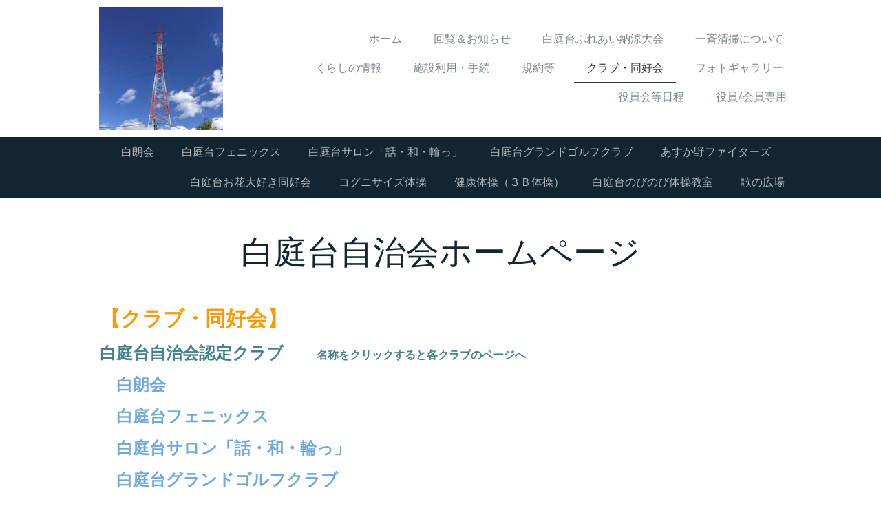

--- FILE ---
content_type: text/html; charset=UTF-8
request_url: https://www.shiraniwadai.jp/%E3%82%AF%E3%83%A9%E3%83%96-%E5%90%8C%E5%A5%BD%E4%BC%9A/
body_size: 13229
content:
<!DOCTYPE html>
<html lang="ja-JP"><head>
    <meta charset="utf-8"/>
    <link rel="dns-prefetch preconnect" href="https://u.jimcdn.com/" crossorigin="anonymous"/>
<link rel="dns-prefetch preconnect" href="https://assets.jimstatic.com/" crossorigin="anonymous"/>
<link rel="dns-prefetch preconnect" href="https://image.jimcdn.com" crossorigin="anonymous"/>
<link rel="dns-prefetch preconnect" href="https://fonts.jimstatic.com" crossorigin="anonymous"/>
<meta name="viewport" content="width=device-width, initial-scale=1"/>
<meta http-equiv="X-UA-Compatible" content="IE=edge"/>
<meta name="description" content=""/>
<meta name="robots" content="index, follow, archive"/>
<meta property="st:section" content=""/>
<meta name="generator" content="Jimdo Creator"/>
<meta name="twitter:title" content="白庭台自治会ホームページ"/>
<meta name="twitter:description" content="【クラブ・同好会】"/>
<meta name="twitter:card" content="summary_large_image"/>
<meta property="og:url" content="https://www.shiraniwadai.jp/クラブ-同好会/"/>
<meta property="og:title" content="白庭台自治会ホームページ"/>
<meta property="og:description" content="【クラブ・同好会】"/>
<meta property="og:type" content="website"/>
<meta property="og:locale" content="ja_JP"/>
<meta property="og:site_name" content="白庭台自治会"/>
<meta name="twitter:image" content="https://image.jimcdn.com/cdn-cgi/image//app/cms/storage/image/path/s9c0313ff26ebd44f/backgroundarea/i5bc7d07251272a46/version/1539194006/image.jpg"/>
<meta property="og:image" content="https://image.jimcdn.com/cdn-cgi/image//app/cms/storage/image/path/s9c0313ff26ebd44f/backgroundarea/i5bc7d07251272a46/version/1539194006/image.jpg"/>
<meta property="og:image:width" content="2000"/>
<meta property="og:image:height" content="1500"/>
<meta property="og:image:secure_url" content="https://image.jimcdn.com/cdn-cgi/image//app/cms/storage/image/path/s9c0313ff26ebd44f/backgroundarea/i5bc7d07251272a46/version/1539194006/image.jpg"/><title>白庭台自治会ホームページ - 白庭台自治会</title>
<link rel="icon" type="image/png" href="[data-uri]"/>
    
<link rel="canonical" href="https://www.shiraniwadai.jp/クラブ-同好会/"/>

        <script src="https://assets.jimstatic.com/ckies.js.7c38a5f4f8d944ade39b.js"></script>

        <script src="https://assets.jimstatic.com/cookieControl.js.b05bf5f4339fa83b8e79.js"></script>
    <script>window.CookieControlSet.setToNormal();</script>

    <style>html,body{margin:0}.hidden{display:none}.n{padding:5px}#cc-website-title a {text-decoration: none}.cc-m-image-align-1{text-align:left}.cc-m-image-align-2{text-align:right}.cc-m-image-align-3{text-align:center}</style>

        <link href="https://u.jimcdn.com/cms/o/s9c0313ff26ebd44f/layout/dm_ad97a47866386824eae464a41e79fa28/css/layout.css?t=1684760251" rel="stylesheet" type="text/css" id="jimdo_layout_css"/>
<script>     /* <![CDATA[ */     /*!  loadCss [c]2014 @scottjehl, Filament Group, Inc.  Licensed MIT */     window.loadCSS = window.loadCss = function(e,n,t){var r,l=window.document,a=l.createElement("link");if(n)r=n;else{var i=(l.body||l.getElementsByTagName("head")[0]).childNodes;r=i[i.length-1]}var o=l.styleSheets;a.rel="stylesheet",a.href=e,a.media="only x",r.parentNode.insertBefore(a,n?r:r.nextSibling);var d=function(e){for(var n=a.href,t=o.length;t--;)if(o[t].href===n)return e.call(a);setTimeout(function(){d(e)})};return a.onloadcssdefined=d,d(function(){a.media=t||"all"}),a};     window.onloadCSS = function(n,o){n.onload=function(){n.onload=null,o&&o.call(n)},"isApplicationInstalled"in navigator&&"onloadcssdefined"in n&&n.onloadcssdefined(o)}     /* ]]> */ </script>     <script>
// <![CDATA[
onloadCSS(loadCss('https://assets.jimstatic.com/web.css.cba479cb7ca5b5a1cac2a1ff8a34b9db.css') , function() {
    this.id = 'jimdo_web_css';
});
// ]]>
</script>
<link href="https://assets.jimstatic.com/web.css.cba479cb7ca5b5a1cac2a1ff8a34b9db.css" rel="preload" as="style"/>
<noscript>
<link href="https://assets.jimstatic.com/web.css.cba479cb7ca5b5a1cac2a1ff8a34b9db.css" rel="stylesheet"/>
</noscript>
    <script>
    //<![CDATA[
        var jimdoData = {"isTestserver":false,"isLcJimdoCom":false,"isJimdoHelpCenter":false,"isProtectedPage":false,"cstok":"","cacheJsKey":"7093479d026ccfbb48d2a101aeac5fbd70d2cc12","cacheCssKey":"7093479d026ccfbb48d2a101aeac5fbd70d2cc12","cdnUrl":"https:\/\/assets.jimstatic.com\/","minUrl":"https:\/\/assets.jimstatic.com\/app\/cdn\/min\/file\/","authUrl":"https:\/\/a.jimdo.com\/","webPath":"https:\/\/www.shiraniwadai.jp\/","appUrl":"https:\/\/a.jimdo.com\/","cmsLanguage":"ja_JP","isFreePackage":false,"mobile":false,"isDevkitTemplateUsed":true,"isTemplateResponsive":true,"websiteId":"s9c0313ff26ebd44f","pageId":1402182856,"packageId":2,"shop":{"deliveryTimeTexts":{"1":"\u304a\u5c4a\u3051\u65e5\u6570\uff1a1~3\u65e5","2":"\u304a\u5c4a\u3051\u65e5\u6570\uff1a3~5\u65e5","3":"\u304a\u5c4a\u3051\u65e5\u6570\uff1a5~8\u65e5"},"checkoutButtonText":"\u8cfc\u5165","isReady":false,"currencyFormat":{"pattern":"\u00a4#,##0","convertedPattern":"$#,##0","symbols":{"GROUPING_SEPARATOR":",","DECIMAL_SEPARATOR":".","CURRENCY_SYMBOL":"\uffe5"}},"currencyLocale":"ja_JP"},"tr":{"gmap":{"searchNotFound":"\u5165\u529b\u3055\u308c\u305f\u4f4f\u6240\u306f\u5b58\u5728\u3057\u306a\u3044\u304b\u3001\u898b\u3064\u3051\u308b\u3053\u3068\u304c\u3067\u304d\u307e\u305b\u3093\u3067\u3057\u305f\u3002","routeNotFound":"\u30eb\u30fc\u30c8\u304c\u8a08\u7b97\u3067\u304d\u307e\u305b\u3093\u3067\u3057\u305f\u3002\u76ee\u7684\u5730\u304c\u9060\u3059\u304e\u308b\u304b\u660e\u78ba\u3067\u306f\u306a\u3044\u53ef\u80fd\u6027\u304c\u3042\u308a\u307e\u3059\u3002"},"shop":{"checkoutSubmit":{"next":"\u6b21\u3078","wait":"\u304a\u5f85\u3061\u304f\u3060\u3055\u3044"},"paypalError":"\u30a8\u30e9\u30fc\u304c\u767a\u751f\u3057\u307e\u3057\u305f\u3002\u518d\u5ea6\u304a\u8a66\u3057\u304f\u3060\u3055\u3044\u3002","cartBar":"\u30b7\u30e7\u30c3\u30d4\u30f3\u30b0\u30ab\u30fc\u30c8\u3092\u78ba\u8a8d","maintenance":"\u7533\u3057\u8a33\u3054\u3056\u3044\u307e\u305b\u3093\u3001\u30e1\u30f3\u30c6\u30ca\u30f3\u30b9\u4e2d\u306e\u305f\u3081\u4e00\u6642\u7684\u306b\u30b7\u30e7\u30c3\u30d7\u304c\u5229\u7528\u3067\u304d\u307e\u305b\u3093\u3002\u3054\u8ff7\u60d1\u3092\u304a\u304b\u3051\u3057\u7533\u3057\u8a33\u3054\u3056\u3044\u307e\u305b\u3093\u304c\u3001\u304a\u6642\u9593\u3092\u3042\u3051\u3066\u518d\u5ea6\u304a\u8a66\u3057\u304f\u3060\u3055\u3044\u3002","addToCartOverlay":{"productInsertedText":"\u30ab\u30fc\u30c8\u306b\u5546\u54c1\u304c\u8ffd\u52a0\u3055\u308c\u307e\u3057\u305f","continueShoppingText":"\u8cb7\u3044\u7269\u3092\u7d9a\u3051\u308b","reloadPageText":"\u66f4\u65b0"},"notReadyText":"\u3053\u3061\u3089\u306e\u30b7\u30e7\u30c3\u30d7\u306f\u73fe\u5728\u6e96\u5099\u4e2d\u306e\u305f\u3081\u3054\u5229\u7528\u3044\u305f\u3060\u3051\u307e\u305b\u3093\u3002\u30b7\u30e7\u30c3\u30d7\u30aa\u30fc\u30ca\u30fc\u306f\u4ee5\u4e0b\u3092\u3054\u78ba\u8a8d\u304f\u3060\u3055\u3044\u3002https:\/\/help.jimdo.com\/hc\/ja\/articles\/115005521583","numLeftText":"\u73fe\u5728\u3053\u306e\u5546\u54c1\u306f {:num} \u307e\u3067\u8cfc\u5165\u3067\u304d\u307e\u3059\u3002","oneLeftText":"\u3053\u306e\u5546\u54c1\u306e\u5728\u5eab\u306f\u6b8b\u308a1\u70b9\u3067\u3059"},"common":{"timeout":"\u30a8\u30e9\u30fc\u304c\u767a\u751f\u3044\u305f\u3057\u307e\u3057\u305f\u3002\u5f8c\u307b\u3069\u518d\u5b9f\u884c\u3057\u3066\u304f\u3060\u3055\u3044\u3002"},"form":{"badRequest":"\u30a8\u30e9\u30fc\u304c\u767a\u751f\u3057\u307e\u3057\u305f\u3002\u5f8c\u307b\u3069\u6539\u3081\u3066\u304a\u8a66\u3057\u304f\u3060\u3055\u3044\u3002"}},"jQuery":"jimdoGen002","isJimdoMobileApp":false,"bgConfig":{"id":34206656,"type":"slideshow","options":{"fixed":true,"speed":0},"images":[{"id":4950784856,"url":"https:\/\/image.jimcdn.com\/cdn-cgi\/image\/\/app\/cms\/storage\/image\/path\/s9c0313ff26ebd44f\/backgroundarea\/i5bc7d07251272a46\/version\/1539194006\/image.jpg","altText":""},{"id":4950785156,"url":"https:\/\/image.jimcdn.com\/cdn-cgi\/image\/\/app\/cms\/storage\/image\/path\/s9c0313ff26ebd44f\/backgroundarea\/iff63cb1db6b93c42\/version\/1539194274\/image.jpg","altText":""},{"id":4950785256,"url":"https:\/\/image.jimcdn.com\/cdn-cgi\/image\/\/app\/cms\/storage\/image\/path\/s9c0313ff26ebd44f\/backgroundarea\/i9467d216f086e323\/version\/1539194274\/image.jpg","altText":""},{"id":4950785356,"url":"https:\/\/image.jimcdn.com\/cdn-cgi\/image\/\/app\/cms\/storage\/image\/path\/s9c0313ff26ebd44f\/backgroundarea\/if9c094c349dc84b6\/version\/1539194274\/image.jpg","altText":""}]},"bgFullscreen":false,"responsiveBreakpointLandscape":767,"responsiveBreakpointPortrait":480,"copyableHeadlineLinks":false,"tocGeneration":false,"googlemapsConsoleKey":false,"loggingForAnalytics":false,"loggingForPredefinedPages":false,"isFacebookPixelIdEnabled":false,"userAccountId":"fcf385c1-5cd8-4998-af72-80b449b68d9b"};
    // ]]>
</script>

     <script> (function(window) { 'use strict'; var regBuff = window.__regModuleBuffer = []; var regModuleBuffer = function() { var args = [].slice.call(arguments); regBuff.push(args); }; if (!window.regModule) { window.regModule = regModuleBuffer; } })(window); </script>
    <script src="https://assets.jimstatic.com/web.js.24f3cfbc36a645673411.js" async="true"></script>
    <script src="https://assets.jimstatic.com/at.js.62588d64be2115a866ce.js"></script>
    
</head>

<body class="body cc-page j-m-gallery-styles j-m-video-styles j-m-hr-styles j-m-header-styles j-m-text-styles j-m-emotionheader-styles j-m-htmlCode-styles j-m-rss-styles j-m-form-styles-disabled j-m-table-styles j-m-textWithImage-styles j-m-downloadDocument-styles j-m-imageSubtitle-styles j-m-flickr-styles j-m-googlemaps-styles j-m-blogSelection-styles-disabled j-m-comment-styles-disabled j-m-jimdo-styles j-m-profile-styles j-m-guestbook-styles j-m-promotion-styles j-m-twitter-styles j-m-hgrid-styles j-m-shoppingcart-styles j-m-catalog-styles j-m-product-styles-disabled j-m-facebook-styles j-m-sharebuttons-styles j-m-formnew-styles-disabled j-m-callToAction-styles j-m-turbo-styles j-m-spacing-styles j-m-googleplus-styles j-m-dummy-styles j-m-search-styles j-m-booking-styles j-m-socialprofiles-styles j-footer-styles cc-pagemode-default cc-content-parent" id="page-1402182856">

<div id="cc-inner" class="cc-content-parent">
  <input type="checkbox" id="jtpl-navigation__checkbox" class="jtpl-navigation__checkbox"/><!-- _main.sass --><div class="jtpl-main cc-content-parent">

    <!-- _background-area.sass -->
    <div class="jtpl-background-area" background-area="fullscreen"></div>
    <!-- END _background-area.sass -->

    <!-- _cart.sass -->
    <div class="jtpl-cart">
      
    </div>
    <!-- END _cart.sass -->

    <!-- _header.sass -->
    <header class="jtpl-header navigation-colors"><div class="jtpl-topbar-section navigation-vertical-alignment">
        <div class="jtpl-logo">
          <div id="cc-website-logo" class="cc-single-module-element"><div id="cc-m-8334995356" class="j-module n j-imageSubtitle"><div class="cc-m-image-container"><figure class="cc-imagewrapper cc-m-image-align-1">
<a href="https://www.shiraniwadai.jp/" target="_self"><img srcset="https://image.jimcdn.com/cdn-cgi/image/width=180%2Cheight=10000%2Cfit=contain%2Cformat=jpg%2C/app/cms/storage/image/path/s9c0313ff26ebd44f/image/i4823ba860cda254a/version/1667478340/image.jpg 180w, https://image.jimcdn.com/cdn-cgi/image/width=320%2Cheight=10000%2Cfit=contain%2Cformat=jpg%2C/app/cms/storage/image/path/s9c0313ff26ebd44f/image/i4823ba860cda254a/version/1667478340/image.jpg 320w, https://image.jimcdn.com/cdn-cgi/image/width=360%2Cheight=10000%2Cfit=contain%2Cformat=jpg%2C/app/cms/storage/image/path/s9c0313ff26ebd44f/image/i4823ba860cda254a/version/1667478340/image.jpg 360w" sizes="(min-width: 180px) 180px, 100vw" id="cc-m-imagesubtitle-image-8334995356" src="https://image.jimcdn.com/cdn-cgi/image/width=180%2Cheight=10000%2Cfit=contain%2Cformat=jpg%2C/app/cms/storage/image/path/s9c0313ff26ebd44f/image/i4823ba860cda254a/version/1667478340/image.jpg" alt="白庭台自治会" class="" data-src-width="2777" data-src-height="2772" data-src="https://image.jimcdn.com/cdn-cgi/image/width=180%2Cheight=10000%2Cfit=contain%2Cformat=jpg%2C/app/cms/storage/image/path/s9c0313ff26ebd44f/image/i4823ba860cda254a/version/1667478340/image.jpg" data-image-id="5326240456"/></a>    

</figure>
</div>
<div class="cc-clear"></div>
<script id="cc-m-reg-8334995356">// <![CDATA[

    window.regModule("module_imageSubtitle", {"data":{"imageExists":true,"hyperlink":"","hyperlink_target":"","hyperlinkAsString":"","pinterest":"0","id":8334995356,"widthEqualsContent":"0","resizeWidth":"180","resizeHeight":180},"id":8334995356});
// ]]>
</script></div></div>
        </div>

        <!-- _navigation.sass -->
        <div class="jtpl-navigation">
          <nav><div data-container="navigation"><div class="j-nav-variant-nested"><ul class="cc-nav-level-0 j-nav-level-0"><li id="cc-nav-view-1401995956" class="jmd-nav__list-item-0"><a href="/" data-link-title="ホーム">ホーム</a></li><li id="cc-nav-view-1451534856" class="jmd-nav__list-item-0"><a href="/回覧-お知らせ/" data-link-title="回覧＆お知らせ">回覧＆お知らせ</a></li><li id="cc-nav-view-1452892156" class="jmd-nav__list-item-0 j-nav-has-children"><a href="/白庭台ふれあい納涼大会/" data-link-title="白庭台ふれあい納涼大会">白庭台ふれあい納涼大会</a><span data-navi-toggle="cc-nav-view-1452892156" class="jmd-nav__toggle-button"></span></li><li id="cc-nav-view-1452835656" class="jmd-nav__list-item-0"><a href="/一斉清掃について/" data-link-title="一斉清掃について">一斉清掃について</a></li><li id="cc-nav-view-1451557956" class="jmd-nav__list-item-0"><a href="/くらしの情報/" data-link-title="くらしの情報">くらしの情報</a></li><li id="cc-nav-view-1446270856" class="jmd-nav__list-item-0 j-nav-has-children"><a href="/施設利用-手続/" data-link-title="施設利用・手続">施設利用・手続</a><span data-navi-toggle="cc-nav-view-1446270856" class="jmd-nav__toggle-button"></span></li><li id="cc-nav-view-1401996256" class="jmd-nav__list-item-0"><a href="/規約等/" data-link-title="規約等">規約等</a></li><li id="cc-nav-view-1402182856" class="jmd-nav__list-item-0 j-nav-has-children cc-nav-current j-nav-current jmd-nav__item--current"><a href="/クラブ-同好会/" data-link-title="クラブ・同好会" class="cc-nav-current j-nav-current jmd-nav__link--current">クラブ・同好会</a><span data-navi-toggle="cc-nav-view-1402182856" class="jmd-nav__toggle-button"></span></li><li id="cc-nav-view-1451547056" class="jmd-nav__list-item-0 j-nav-has-children"><a href="/フォトギャラリー/" data-link-title="フォトギャラリー">フォトギャラリー</a><span data-navi-toggle="cc-nav-view-1451547056" class="jmd-nav__toggle-button"></span></li><li id="cc-nav-view-1401996356" class="jmd-nav__list-item-0"><a href="/役員会等日程/" data-link-title="役員会等日程">役員会等日程</a></li><li id="cc-nav-view-1405030356" class="jmd-nav__list-item-0 j-nav-has-children"><a href="/役員-会員専用/" data-link-title="役員/会員専用">役員/会員専用</a><span data-navi-toggle="cc-nav-view-1405030356" class="jmd-nav__toggle-button"></span></li></ul></div></div>
          </nav>
</div>
        <!-- END _navigation.sass -->

        <!-- _mobile-navigation.sass -->
        <label for="jtpl-navigation__checkbox" class="jtpl-navigation__label navigation-colors__menu-icon">
          <span class="jtpl-navigation__borders navigation-colors__menu-icon"></span>
        </label>
        <div class="jtpl-mobile-navigation navigation-colors">
          <div data-container="navigation"><div class="j-nav-variant-nested"><ul class="cc-nav-level-0 j-nav-level-0"><li id="cc-nav-view-1401995956" class="jmd-nav__list-item-0"><a href="/" data-link-title="ホーム">ホーム</a></li><li id="cc-nav-view-1451534856" class="jmd-nav__list-item-0"><a href="/回覧-お知らせ/" data-link-title="回覧＆お知らせ">回覧＆お知らせ</a></li><li id="cc-nav-view-1452892156" class="jmd-nav__list-item-0 j-nav-has-children"><a href="/白庭台ふれあい納涼大会/" data-link-title="白庭台ふれあい納涼大会">白庭台ふれあい納涼大会</a><span data-navi-toggle="cc-nav-view-1452892156" class="jmd-nav__toggle-button"></span><ul class="cc-nav-level-1 j-nav-level-1"><li id="cc-nav-view-1454600556" class="jmd-nav__list-item-1"><a href="/白庭台ふれあい納涼大会/開催確認/" data-link-title="開催確認">開催確認</a></li><li id="cc-nav-view-1454617056" class="jmd-nav__list-item-1"><a href="/白庭台ふれあい納涼大会/新規ページ/" data-link-title="新規ページ">新規ページ</a></li></ul></li><li id="cc-nav-view-1452835656" class="jmd-nav__list-item-0"><a href="/一斉清掃について/" data-link-title="一斉清掃について">一斉清掃について</a></li><li id="cc-nav-view-1451557956" class="jmd-nav__list-item-0"><a href="/くらしの情報/" data-link-title="くらしの情報">くらしの情報</a></li><li id="cc-nav-view-1446270856" class="jmd-nav__list-item-0 j-nav-has-children"><a href="/施設利用-手続/" data-link-title="施設利用・手続">施設利用・手続</a><span data-navi-toggle="cc-nav-view-1446270856" class="jmd-nav__toggle-button"></span><ul class="cc-nav-level-1 j-nav-level-1"><li id="cc-nav-view-1446270956" class="jmd-nav__list-item-1"><a href="/施設利用-手続/集会所の利用について/" data-link-title="集会所の利用について">集会所の利用について</a></li><li id="cc-nav-view-1446271056" class="jmd-nav__list-item-1"><a href="/施設利用-手続/駐車場の利用について/" data-link-title="駐車場の利用について">駐車場の利用について</a></li></ul></li><li id="cc-nav-view-1401996256" class="jmd-nav__list-item-0"><a href="/規約等/" data-link-title="規約等">規約等</a></li><li id="cc-nav-view-1402182856" class="jmd-nav__list-item-0 j-nav-has-children cc-nav-current j-nav-current jmd-nav__item--current"><a href="/クラブ-同好会/" data-link-title="クラブ・同好会" class="cc-nav-current j-nav-current jmd-nav__link--current">クラブ・同好会</a><span data-navi-toggle="cc-nav-view-1402182856" class="jmd-nav__toggle-button"></span><ul class="cc-nav-level-1 j-nav-level-1"><li id="cc-nav-view-1446207456" class="jmd-nav__list-item-1"><a href="/クラブ-同好会/白朗会/" data-link-title="白朗会">白朗会</a></li><li id="cc-nav-view-1446207656" class="jmd-nav__list-item-1"><a href="/クラブ-同好会/白庭台フェニックス/" data-link-title="白庭台フェニックス">白庭台フェニックス</a></li><li id="cc-nav-view-1446207856" class="jmd-nav__list-item-1"><a href="/クラブ-同好会/白庭台サロン-話-和-輪っ/" data-link-title="白庭台サロン「話・和・輪っ」">白庭台サロン「話・和・輪っ」</a></li><li id="cc-nav-view-1446207956" class="jmd-nav__list-item-1"><a href="/クラブ-同好会/白庭台グランドゴルフクラブ/" data-link-title="白庭台グランドゴルフクラブ">白庭台グランドゴルフクラブ</a></li><li id="cc-nav-view-1446208056" class="jmd-nav__list-item-1"><a href="/クラブ-同好会/あすか野ファイターズ/" data-link-title="あすか野ファイターズ">あすか野ファイターズ</a></li><li id="cc-nav-view-1446208156" class="jmd-nav__list-item-1"><a href="/クラブ-同好会/白庭台お花大好き同好会/" data-link-title="白庭台お花大好き同好会">白庭台お花大好き同好会</a></li><li id="cc-nav-view-1446208256" class="jmd-nav__list-item-1"><a href="/クラブ-同好会/コグニサイズ体操/" data-link-title="コグニサイズ体操">コグニサイズ体操</a></li><li id="cc-nav-view-1446246756" class="jmd-nav__list-item-1"><a href="/クラブ-同好会/健康体操-３ｂ体操/" data-link-title="健康体操（３Ｂ体操）">健康体操（３Ｂ体操）</a></li><li id="cc-nav-view-1446246856" class="jmd-nav__list-item-1"><a href="/クラブ-同好会/白庭台のびのび体操教室/" data-link-title="白庭台のびのび体操教室">白庭台のびのび体操教室</a></li><li id="cc-nav-view-1446498756" class="jmd-nav__list-item-1"><a href="/クラブ-同好会/歌の広場/" data-link-title="歌の広場">歌の広場</a></li></ul></li><li id="cc-nav-view-1451547056" class="jmd-nav__list-item-0 j-nav-has-children"><a href="/フォトギャラリー/" data-link-title="フォトギャラリー">フォトギャラリー</a><span data-navi-toggle="cc-nav-view-1451547056" class="jmd-nav__toggle-button"></span><ul class="cc-nav-level-1 j-nav-level-1"><li id="cc-nav-view-1451545556" class="jmd-nav__list-item-1"><a href="/フォトギャラリー/イベント/" data-link-title="イベント">イベント</a></li><li id="cc-nav-view-1451546456" class="jmd-nav__list-item-1"><a href="/フォトギャラリー/しらにわ百景/" data-link-title="しらにわ百景">しらにわ百景</a></li><li id="cc-nav-view-1451547256" class="jmd-nav__list-item-1"><a href="/フォトギャラリー/白庭台周辺/" data-link-title="白庭台周辺">白庭台周辺</a></li><li id="cc-nav-view-1402187356" class="jmd-nav__list-item-1"><a href="/フォトギャラリー/白庭台の桜/" data-link-title="白庭台の桜">白庭台の桜</a></li><li id="cc-nav-view-1401996056" class="jmd-nav__list-item-1"><a href="/フォトギャラリー/街の風景/" data-link-title="街の風景">街の風景</a></li><li id="cc-nav-view-1404715456" class="jmd-nav__list-item-1"><a href="/フォトギャラリー/過去の記事/" data-link-title="過去の記事">過去の記事</a></li></ul></li><li id="cc-nav-view-1401996356" class="jmd-nav__list-item-0"><a href="/役員会等日程/" data-link-title="役員会等日程">役員会等日程</a></li><li id="cc-nav-view-1405030356" class="jmd-nav__list-item-0 j-nav-has-children"><a href="/役員-会員専用/" data-link-title="役員/会員専用">役員/会員専用</a><span data-navi-toggle="cc-nav-view-1405030356" class="jmd-nav__toggle-button"></span><ul class="cc-nav-level-1 j-nav-level-1"><li id="cc-nav-view-1455821056" class="jmd-nav__list-item-1"><a href="/役員-会員専用/r7役員会議事録/" data-link-title="R7役員会議事録">R7役員会議事録</a></li><li id="cc-nav-view-1454407856" class="jmd-nav__list-item-1"><a href="/役員-会員専用/r6役員会議事録/" data-link-title="R6役員会議事録">R6役員会議事録</a></li><li id="cc-nav-view-1402178456" class="jmd-nav__list-item-1"><a href="/役員-会員専用/各種用紙/" data-link-title="各種用紙">各種用紙</a></li></ul></li></ul></div></div>
        </div>
        <!-- END _mobile-navigation.sass -->

      </div>

    </header><!-- END _header.sass --><!-- _subnavigation.sass --><nav class="jtpl-subnavigation subnavigation-colors"><div class="jtpl-subnavigation__inner-nav2 navigation-alignment">
        <div data-container="navigation"><div class="j-nav-variant-nested"><ul class="cc-nav-level-1 j-nav-level-1"><li id="cc-nav-view-1446207456" class="jmd-nav__list-item-1"><a href="/クラブ-同好会/白朗会/" data-link-title="白朗会">白朗会</a></li><li id="cc-nav-view-1446207656" class="jmd-nav__list-item-1"><a href="/クラブ-同好会/白庭台フェニックス/" data-link-title="白庭台フェニックス">白庭台フェニックス</a></li><li id="cc-nav-view-1446207856" class="jmd-nav__list-item-1"><a href="/クラブ-同好会/白庭台サロン-話-和-輪っ/" data-link-title="白庭台サロン「話・和・輪っ」">白庭台サロン「話・和・輪っ」</a></li><li id="cc-nav-view-1446207956" class="jmd-nav__list-item-1"><a href="/クラブ-同好会/白庭台グランドゴルフクラブ/" data-link-title="白庭台グランドゴルフクラブ">白庭台グランドゴルフクラブ</a></li><li id="cc-nav-view-1446208056" class="jmd-nav__list-item-1"><a href="/クラブ-同好会/あすか野ファイターズ/" data-link-title="あすか野ファイターズ">あすか野ファイターズ</a></li><li id="cc-nav-view-1446208156" class="jmd-nav__list-item-1"><a href="/クラブ-同好会/白庭台お花大好き同好会/" data-link-title="白庭台お花大好き同好会">白庭台お花大好き同好会</a></li><li id="cc-nav-view-1446208256" class="jmd-nav__list-item-1"><a href="/クラブ-同好会/コグニサイズ体操/" data-link-title="コグニサイズ体操">コグニサイズ体操</a></li><li id="cc-nav-view-1446246756" class="jmd-nav__list-item-1"><a href="/クラブ-同好会/健康体操-３ｂ体操/" data-link-title="健康体操（３Ｂ体操）">健康体操（３Ｂ体操）</a></li><li id="cc-nav-view-1446246856" class="jmd-nav__list-item-1"><a href="/クラブ-同好会/白庭台のびのび体操教室/" data-link-title="白庭台のびのび体操教室">白庭台のびのび体操教室</a></li><li id="cc-nav-view-1446498756" class="jmd-nav__list-item-1"><a href="/クラブ-同好会/歌の広場/" data-link-title="歌の広場">歌の広場</a></li></ul></div></div>
      </div>
      <div class="jtpl-subnavigation__inner-nav3 navigation-alignment">
        <div data-container="navigation"><div class="j-nav-variant-nested"></div></div>
      </div>
    </nav><!-- END _subnavigation.sass --><!-- _title.sass --><div class="jtpl-title" data-features="boxed" background-area="stripe" background-area-default="">
      
    </div>
    <!-- END _title.sass -->

    <!-- _section.sass -->
    <div class="jtpl-section cc-content-parent">

      <div class="jtpl-content content-options cc-content-parent">
        <div class="jtpl-content__inner content-padding cc-content-parent">
          <div class="jtpl-breadcrumb breadcrumb-options">
            <div data-container="navigation"><div class="j-nav-variant-breadcrumb"><ol itemscope="true" itemtype="http://schema.org/BreadcrumbList"><li itemscope="true" itemprop="itemListElement" itemtype="http://schema.org/ListItem" class="cc-nav-current j-nav-current"><a href="/クラブ-同好会/" data-link-title="クラブ・同好会" itemprop="item" class="cc-nav-current j-nav-current"><span itemprop="name">クラブ・同好会</span></a><meta itemprop="position" content="1"/></li></ol></div></div>
          </div>
          <div id="content_area" data-container="content"><div id="content_start"></div>
        
        <div id="cc-matrix-1933054456"><div id="cc-m-8335763056" class="j-module n j-header "><h1 class="" id="cc-m-header-8335763056">白庭台自治会ホームページ</h1></div><div id="cc-m-8335763256" class="j-module n j-spacing ">
    <div class="cc-m-spacer" style="height: 28px;">
    
</div>

</div><div id="cc-m-8335755056" class="j-module n j-text "><p>
    <strong><span style="font-size: 30px; color: #ff9900;">【クラブ・同好会】</span></strong>
</p></div><div id="cc-m-8243179156" class="j-module n j-text "><p>
    <span style="font-size: 24px; color: #42818f;"><strong>白庭台自治会認定クラブ　　<span style="font-size: 16px;">名称をクリックすると各クラブのページへ</span></strong></span>
</p></div><div id="cc-m-8243179256" class="j-module n j-text "><p>
    <strong><span style="font-size: 24px;">　<span style="color: #6ea8de;"><a href="/クラブ-同好会/白朗会/" title="白朗会" style="color: #6ea8de;">白朗会</a>　</span></span></strong>
</p></div><div id="cc-m-8243179456" class="j-module n j-text "><p>
    <strong><span style="font-size: 24px;">　<span style="color: #6ea8de;"><a href="/クラブ-同好会/白庭台フェニックス/" title="白庭台フェニックス" style="color: #6ea8de;">白庭台フェニックス</a></span></span></strong>
</p></div><div id="cc-m-8243179656" class="j-module n j-text "><p>
    <span style="font-size: 24px;"><strong>　<a href="/クラブ-同好会/白庭台サロン-話-和-輪っ/" title="白庭台サロン「話・和・輪っ」"><span style="color: #6ea8de;">白庭台サロン「話・和・輪っ」</span></a></strong></span>
</p></div><div id="cc-m-8243179756" class="j-module n j-text "><p>
    <span style="font-size: 24px;"><strong>　<span style="color: #6ea8de;"><a href="/クラブ-同好会/白庭台グランドゴルフクラブ/" title="白庭台グランドゴルフクラブ" style="color: #6ea8de;">白庭台グランドゴルフクラブ</a></span></strong></span>
</p></div><div id="cc-m-8243179856" class="j-module n j-text "><p>
    <strong><span style="font-size: 24px;">　<span style="color: #6ea8de;"><a href="/クラブ-同好会/あすか野ファイターズ/" title="あすか野ファイターズ" style="color: #6ea8de;">あすか野ファイターズ</a></span></span></strong>
</p></div><div id="cc-m-8243179956" class="j-module n j-text "><p>
    <strong><span style="font-size: 24px;">　<span style="color: #6ea8de;"><a href="/クラブ-同好会/白庭台お花大好き同好会/" title="白庭台お花大好き同好会" style="color: #6ea8de;">白庭台お花大好き同好会</a>　</span></span></strong>
</p></div><div id="cc-m-8243180056" class="j-module n j-text "><p>
    <span style="font-size: 24px;"><strong>　<a href="/クラブ-同好会/コグニサイズ体操/" title="コグニサイズ体操"><span style="color: #6ea8de;">コグニサイズ体操</span></a></strong></span>
</p></div><div id="cc-m-8243293356" class="j-module n j-text "><p>
    <span style="color: #42818f;"><strong><span style="font-size: 24px;">その他のサークル活動</span></strong></span>
</p></div><div id="cc-m-8243307256" class="j-module n j-text "><p>
    <strong><span style="font-size: 24px;">　<a href="/クラブ-同好会/健康体操-３ｂ体操/" title="健康体操（３Ｂ体操）"><span style="color: #6ea8de;">健康体操（３Ｂ体操）</span></a></span></strong>
</p></div><div id="cc-m-8243307356" class="j-module n j-text "><p>
    <strong><span style="font-size: 24px;">　<a href="/クラブ-同好会/白庭台のびのび体操教室/" title="白庭台のびのび体操教室"><span style="color: #6ea8de;">白庭台のびのび体操教室</span></a>　</span></strong>
</p></div><div id="cc-m-8248169856" class="j-module n j-text "><p>
    <strong><span style="font-size: 24px;">　<a href="/クラブ-同好会/歌の広場/" title="歌の広場"><span style="color: #6ea8de;">歌の広場</span></a>　</span></strong>
</p></div></div>
        
        </div>
        </div>
      </div>

      <div class="jtpl-sidebar sidebar-options">
        <div class="jtpl-sidebar__inner">
          <div data-container="sidebar"><div id="cc-matrix-1932420656"><div id="cc-m-8434723756" class="j-module n j-spacing ">
    <div class="cc-m-spacer" style="height: 20px;">
    
</div>

</div><div id="cc-m-8434723856" class="j-module n j-hgrid ">    <div class="cc-m-hgrid-column" style="width: 18.4%;">
        <div id="cc-matrix-2142269956"></div>    </div>
            <div class="cc-m-hgrid-separator" data-display="cms-only"><div></div></div>
        <div class="cc-m-hgrid-column" style="width: 18.4%;">
        <div id="cc-matrix-2142270056"></div>    </div>
            <div class="cc-m-hgrid-separator" data-display="cms-only"><div></div></div>
        <div class="cc-m-hgrid-column" style="width: 18.4%;">
        <div id="cc-matrix-2142270156"></div>    </div>
            <div class="cc-m-hgrid-separator" data-display="cms-only"><div></div></div>
        <div class="cc-m-hgrid-column" style="width: 18.4%;">
        <div id="cc-matrix-2142270256"></div>    </div>
            <div class="cc-m-hgrid-separator" data-display="cms-only"><div></div></div>
        <div class="cc-m-hgrid-column last" style="width: 18.4%;">
        <div id="cc-matrix-2142270356"></div>    </div>
    
<div class="cc-m-hgrid-overlay" data-display="cms-only"></div>

<br class="cc-clear"/>

</div></div></div>
        </div>
      </div>

      <div class="jtpl-footer footer-options">
        <div class="jtpl-footer__inner">
          <div id="contentfooter" data-container="footer">

    
    <div class="j-meta-links">
        <a href="/about/">概要</a> | <a href="//www.shiraniwadai.jp/j/privacy">プライバシーポリシー</a> | <a id="cookie-policy" href="javascript:window.CookieControl.showCookieSettings();">Cookie ポリシー</a> | <a href="/sitemap/">サイトマップ</a>    </div>

    <div class="j-admin-links">
            
    <span class="loggedout">
        <a rel="nofollow" id="login" href="/login">ログイン</a>
    </span>

<span class="loggedin">
    <a rel="nofollow" id="logout" target="_top" href="https://cms.e.jimdo.com/app/cms/logout.php">
        ログアウト    </a>
    |
    <a rel="nofollow" id="edit" target="_top" href="https://a.jimdo.com/app/auth/signin/jumpcms/?page=1402182856">編集</a>
</span>
        </div>

    
</div>

        </div>
      </div>
    </div>
    <!-- ENDE_section.sass -->

  </div>
  <!-- END _main.sass -->
</div>    <script type="text/javascript">
//<![CDATA[
var _gaq = [];

_gaq.push(['_gat._anonymizeIp']);

if (window.CookieControl.isCookieAllowed("ga")) {
    _gaq.push(['a._setAccount', 'UA-146370166-1'],
        ['a._trackPageview']
        );

    (function() {
        var ga = document.createElement('script');
        ga.type = 'text/javascript';
        ga.async = true;
        ga.src = 'https://www.google-analytics.com/ga.js';

        var s = document.getElementsByTagName('script')[0];
        s.parentNode.insertBefore(ga, s);
    })();
}
addAutomatedTracking('creator.website', track_anon);
//]]>
</script>
    
<div id="loginbox" class="hidden">

    <div id="loginbox-header">

    <a class="cc-close" title="項目を閉じる" href="#">閉じる</a>

    <div class="c"></div>

</div>

<div id="loginbox-content">

        <div id="resendpw"></div>

        <div id="loginboxOuter"></div>
    </div>
</div>
<div id="loginbox-darklayer" class="hidden"></div>
<script>// <![CDATA[

    window.regModule("web_login", {"url":"https:\/\/www.shiraniwadai.jp\/","pageId":1402182856});
// ]]>
</script>


<div class="cc-individual-cookie-settings" id="cc-individual-cookie-settings" style="display: none" data-nosnippet="true">

</div>
<script>// <![CDATA[

    window.regModule("web_individualCookieSettings", {"categories":[{"type":"NECESSARY","name":"\u5fc5\u9808","description":"\u5fc5\u9808 Cookie \u306f\u5f53\u30db\u30fc\u30e0\u30da\u30fc\u30b8\u306e\u30b5\u30fc\u30d3\u30b9\u63d0\u4f9b\u306e\u305f\u3081\u306b\u5fc5\u8981\u4e0d\u53ef\u6b20\u306a Cookie \u3067\u3059\u3002\u5fc5\u9808 Cookie \u306f\u5f53\u30b5\u30a4\u30c8\u306b\u5e30\u5c5e\u3059\u308b\u30d5\u30a1\u30fc\u30b9\u30c8\u30d1\u30fc\u30c6\u30a3 Cookie \u306b\u5206\u985e\u3055\u308c\u307e\u3059\u3002\u3053\u308c\u306f\u3001\u5fc5\u9808 Cookie \u306b\u4fdd\u5b58\u3055\u308c\u305f\u3059\u3079\u3066\u306e\u30c7\u30fc\u30bf\u306f\u5f53\u30db\u30fc\u30e0\u30da\u30fc\u30b8\u3067\u5229\u7528\u3055\u308c\u308b\u3053\u3068\u3092\u610f\u5473\u3057\u307e\u3059\u3002","required":true,"cookies":[{"key":"cookielaw","name":"Cookie \u6cd5","description":"Cookie \u6cd5\n\n\u3053\u3061\u3089\u306e Cookie \u306f\u5f53 Cookie \u30d0\u30ca\u30fc\u3092\u63b2\u8f09\u3059\u308b\u305f\u3081\u306b\u4f7f\u7528\u3057\u3066\u3044\u307e\u3059\u3002\n\ufe0e\n\u63d0\u4f9b\u5143\uff1a\nJimdo GmbH, Stresemannstrasse 375, 22761 Hamburg, Germany\ufe0e\n\nCookie \u540d\uff1ackies_cookielaw\nCookie \u6709\u52b9\u671f\u9650\uff1a1\u5e74\n\n\u30d7\u30e9\u30a4\u30d0\u30b7\u30fc\u30dd\u30ea\u30b7\u30fc\uff1a\nhttps:\/\/www.jimdo.com\/jp\/info\/privacy\/","required":true},{"key":"control-cookies-wildcard","name":"ckies_*","description":"Jimdo Control Cookies\n\n\u8a2a\u554f\u8005\u304c\u9078\u629e\u3057\u305f\u30b5\u30fc\u30d3\u30b9\/ Cookie \u3092\u4fdd\u5b58\u3059\u308b\u305f\u3081\u306b\u5fc5\u9808\u3068\u306a\u308a\u307e\u3059\u3002\n\ufe0e\n\u63d0\u4f9b\u5143\uff1a\nJimdo GmbH, Stresemannstrasse 375, 22761 Hamburg, Germany\n\nCookie \u540d\uff1a\nckies_*, ckies_postfinance, ckies_stripe, ckies_powr, ckies_google, ckies_cookielaw, ckies_ga, ckies_jimdo_analytics, ckies_fb_analytics, ckies_fr\n\nCookie \u6709\u52b9\u671f\u9650\uff1a1\u5e74\n\n\u30d7\u30e9\u30a4\u30d0\u30b7\u30fc\u30dd\u30ea\u30b7\u30fc\uff1a\nhttps:\/\/www.jimdo.com\/jp\/info\/privacy\/","required":true}]},{"type":"FUNCTIONAL","name":"\u6a5f\u80fd","description":"\u6a5f\u80fd Cookie \u306f\u3001\u8a2a\u554f\u8005\u304b\u3089\u63d0\u4f9b\u3055\u308c\u305f\u5730\u57df\u3084\u8a00\u8a9e\u306a\u3069\u306e\u30c7\u30fc\u30bf\u3092\u3082\u3068\u306b\u8a2a\u554f\u8005\u306e\u95b2\u89a7\u4f53\u9a13\u3092\u5411\u4e0a\u3059\u308b\u305f\u3081\u306b\u4f7f\u308f\u308c\u307e\u3059\u3002\u4fdd\u5b58\u3055\u308c\u305f\u60c5\u5831\u306f\u3059\u3079\u3066\u533f\u540d\u5316\u3055\u308c\u3001\u500b\u4eba\u3092\u7279\u5b9a\u3059\u308b\u3053\u3068\u306f\u3067\u304d\u307e\u305b\u3093\u3002\u5f53\u30b5\u30a4\u30c8\u4ee5\u5916\u3067\u306e\u884c\u52d5\u306e\u8ffd\u8de1\u306f\u3067\u304d\u307e\u305b\u3093\u3002","required":false,"cookies":[{"key":"powr-v2","name":"POWr","description":"POWr.io Cookie\n\n\u3053\u308c\u3089\u306e Cookie \u306f\u3001\u5f53\u30db\u30fc\u30e0\u30da\u30fc\u30b8\u3078\u306e\u8a2a\u554f\u8005\u306e\u884c\u52d5\u306b\u95a2\u3059\u308b\u7d71\u8a08\u30c7\u30fc\u30bf\u3092\u533f\u540d\u3067\u767b\u9332\u3057\u307e\u3059\u3002 \u5f53 Cookie \u306f\u3001\u30a6\u30a3\u30b8\u30a7\u30c3\u30c8\u304c\u6b63\u5e38\u306b\u6a5f\u80fd\u3059\u308b\u305f\u3081\u3001\u53ca\u3073\u904b\u55b6\u8005\u306b\u3088\u308b\u5185\u90e8\u5206\u6790\u3092\u884c\u3046\u305f\u3081\u306b\u4f7f\u7528\u3055\u308c\u307e\u3059\u3002\n\n\u63d0\u4f9b\u5143\uff1a\nPowr.io, POWr HQ, 340 Pine Street, San Francisco, California 94104, USA\n\nCookie \u540d\u53ca\u3073\u6709\u52b9\u671f\u9650\uff1a\nahoy_unique_[unique id] (\u6709\u52b9\u671f\u9650: \u30bb\u30c3\u30b7\u30e7\u30f3), POWR_PRODUCTION (\u6709\u52b9\u671f\u9650: \u30bb\u30c3\u30b7\u30e7\u30f3), ahoy_visitor (\u6709\u52b9\u671f\u9650: 2 \u5e74), ahoy_visit (\u6709\u52b9\u671f\u9650: 1 \u65e5), src 30 Days Security, _gid Persistent (\u6709\u52b9\u671f\u9650: 1 \u65e5), NID (\u30c9\u30e1\u30a4\u30f3: google.com, \u6709\u52b9\u671f\u9650: 180 \u65e5), 1P_JAR (\u30c9\u30e1\u30a4\u30f3: google.com, \u6709\u52b9\u671f\u9650: 30 \u65e5), DV (\u30c9\u30e1\u30a4\u30f3: google.com, \u6709\u52b9\u671f\u9650: 2 \u6642\u9593), SIDCC (\u30c9\u30e1\u30a4\u30f3: google.com, \u6709\u52b9\u671f\u9650: 1 \u5e74), SID (\u30c9\u30e1\u30a4\u30f3: google.com, \u6709\u52b9\u671f\u9650: 2 \u5e74), HSID (\u30c9\u30e1\u30a4\u30f3: google.com, \u6709\u52b9\u671f\u9650: 2 \u5e74), SEARCH_SAMESITE (\u30c9\u30e1\u30a4\u30f3: google.com, \u6709\u52b9\u671f\u9650: 6 \u30f6\u6708), __cfduid (\u30c9\u30e1\u30a4\u30f3: google.com, \u6709\u52b9\u671f\u9650: 30 \u65e5)\n\nCookie \u30dd\u30ea\u30b7\u30fc\uff1a\nhttps:\/\/www.powr.io\/privacy\n\n\u30d7\u30e9\u30a4\u30d0\u30b7\u30fc\u30dd\u30ea\u30b7\u30fc\uff1a\nhttps:\/\/www.powr.io\/privacy","required":false},{"key":"google_maps","name":"Google \u30de\u30c3\u30d7","description":"\u8a2d\u5b9a\u3092\u6709\u52b9\u306b\u3057\u3066\u4fdd\u5b58\u3059\u308b\u3053\u3068\u306b\u3088\u308a\u3001Google \u30de\u30c3\u30d7\u304c\u30db\u30fc\u30e0\u30da\u30fc\u30b8\u4e0a\u3067\u8868\u793a\u3055\u308c\u307e\u3059\u3002\n\n\u63d0\u4f9b\u5143: \nGoogle LLC, 1600 Amphitheatre Parkway, Mountain View, CA 94043, USA \u307e\u305f\u306f \u304a\u5ba2\u69d8\u304c EU \u306b\u5c45\u4f4f\u3057\u3066\u3044\u308b\u5834\u5408\uff1aGoogle Ireland Limited, Gordon House, Barrow Street, Dublin 4, Ireland\n\nCookie \u540d\u3068\u671f\u9650:\ngoogle_maps \uff08\u671f\u9650: 1 \u5e74\uff09\n\nCookie \u30dd\u30ea\u30b7\u30fc: https:\/\/policies.google.com\/technologies\/cookies\n\u30d7\u30e9\u30a4\u30d0\u30b7\u30fc\u30dd\u30ea\u30b7\u30fc: https:\/\/policies.google.com\/privacy","required":false},{"key":"youtu","name":"YouTube","description":"\u3053\u306e\u8a2d\u5b9a\u3092\u6709\u52b9\u306b\u3057\u3066\u4fdd\u5b58\u3059\u308b\u3068\u3001\u30db\u30fc\u30e0\u30da\u30fc\u30b8\u4e0a\u3067YouTube\u306e\u52d5\u753b\u304c\u898b\u3089\u308c\u308b\u3088\u3046\u306b\u306a\u308a\u307e\u3059\u3002\n\n\u63d0\u4f9b\u8005\uff1aGoogle LLC, 1600 Amphitheatre Parkway, Mountain View, CA 94043, USA \u307e\u305f\u306f \u304a\u5ba2\u69d8\u304c EU \u306b\u5c45\u4f4f\u3057\u3066\u3044\u308b\u5834\u5408\uff1aGoogle Ireland Limited, Gordon House, Barrow Street, Dublin 4, Ireland\nCookie\u540d\u3068\u6709\u52b9\u671f\u9650\uff1ayoutube_consent\uff08\u6709\u52b9\u671f\u9650\uff1a1\u5e74\uff09\nCookie \u30dd\u30ea\u30b7\u30fc\uff1a https:\/\/policies.google.com\/technologies\/cookies\n\u30d7\u30e9\u30a4\u30d0\u30b7\u30fc\u30dd\u30ea\u30b7\u30fc\uff1a https:\/\/policies.google.com\/privacy\n\n\u3053\u306e\u30db\u30fc\u30e0\u30da\u30fc\u30b8\u3067\u306f\u3001\u57cb\u3081\u8fbc\u307f YouTube \u52d5\u753b\u306e\u305f\u3081\u306b Cookie \u3092\u4f7f\u7528\u3057\u306a\u3044\u7d71\u5408\u304c\u4f7f\u7528\u3055\u308c\u3066\u3044\u307e\u3059\u3002\u8ffd\u52a0\u306e Cookie \u306f\u3001\u30b5\u30fc\u30d3\u30b9\u30d7\u30ed\u30d0\u30a4\u30c0\u3067\u3042\u308b YouTube \u306b\u3088\u3063\u3066\u8a2d\u5b9a\u3055\u308c\u3001\u30e6\u30fc\u30b6\u30fc\u304c Google \u30a2\u30ab\u30a6\u30f3\u30c8\u306b\u30ed\u30b0\u30a4\u30f3\u3057\u3066\u3044\u308b\u5834\u5408\u306b\u60c5\u5831\u304c\u53ce\u96c6\u3055\u308c\u307e\u3059\u3002YouTube \u306f\u533f\u540d\u306e\u7d71\u8a08\u30c7\u30fc\u30bf\u3092\u767b\u9332\u3057\u307e\u3059\u3002\u4f8b\u3048\u3070\u3001\u52d5\u753b\u304c\u4f55\u5ea6\u8868\u793a\u3055\u308c\u3001\u518d\u751f\u3059\u308b\u305f\u3081\u306b\u3069\u306e\u8a2d\u5b9a\u304c\u4f7f\u308f\u308c\u305f\u304b\u306a\u3069\u3067\u3059\u3002\u3053\u306e\u5834\u5408\u3001\u52d5\u753b\u306b\u300c\u3044\u3044\u306d\uff01\u300d\u3092\u30af\u30ea\u30c3\u30af\u3057\u305f\u3068\u304d\u306a\u3069\u3001\u30e6\u30fc\u30b6\u30fc\u306e\u9078\u629e\u304c\u30a2\u30ab\u30a6\u30f3\u30c8\u3068\u95a2\u9023\u4ed8\u3051\u3089\u308c\u307e\u3059\u3002\u8a73\u7d30\u306b\u3064\u3044\u3066\u306f\u3001Google \u306e\u30d7\u30e9\u30a4\u30d0\u30b7\u30fc\u30dd\u30ea\u30b7\u30fc\u3092\u3054\u89a7\u304f\u3060\u3055\u3044\u3002","required":false},{"key":"dailymotion","name":"Dailymotion","description":"\u3053\u306e\u8a2d\u5b9a\u3092\u6709\u52b9\u306b\u3057\u3066\u4fdd\u5b58\u3059\u308b\u3068\u3001\u3053\u306e\u30db\u30fc\u30e0\u30da\u30fc\u30b8\u4e0a\u3067 Dailymotion \u306e\u30d3\u30c7\u30aa\u30b3\u30f3\u30c6\u30f3\u30c4\u3092\u8868\u793a\u3067\u304d\u308b\u3088\u3046\u306b\u306a\u308a\u307e\u3059\u3002\n\n\u63d0\u4f9b\u8005\uff1aDailymotion, 140 boulevard Malesherbes, 75017 Paris, France\uff08\u30c7\u30a4\u30ea\u30fc\u30e2\u30fc\u30b7\u30e7\u30f3\u3001140\u30d6\u30fc\u30eb\u30d0\u30fc\u30c9\u30fb\u30de\u30ec\u30b7\u30a7\u30eb\u30d6\u300175017\u30d1\u30ea\u3001\u30d5\u30e9\u30f3\u30b9\nCookie \u540d\u3068\u6709\u52b9\u671f\u9650\uff1adailymotion_consent (\u6709\u52b9\u671f\u9650\uff1a1\u5e74)\nCookie \u30dd\u30ea\u30b7\u30fc: https:\/\/legal.dailymotion.com\/en\/cookie-policy\/\n\u30d7\u30e9\u30a4\u30d0\u30b7\u30fc\u30dd\u30ea\u30b7\u30fc: https:\/\/legal.dailymotion.com\/en\/privacy-policy\/\n\n\u304a\u5ba2\u69d8\u304c Dailymotion \u306e\u30b3\u30f3\u30c6\u30f3\u30c4\u306e\u8aad\u307f\u8fbc\u307f\u3068\u8868\u793a\u306b\u540c\u610f\u3057\u305f\u5834\u5408\u3001\u30b5\u30fc\u30d3\u30b9\u30d7\u30ed\u30d0\u30a4\u30c0\u30fc\u3067\u3042\u308b Dailymotion \u306b\u3088\u3063\u3066\u8ffd\u52a0\u306e Cookie \u304c\u8a2d\u5b9a\u3055\u308c\u307e\u3059\u3002\u3053\u308c\u3089\u306f\u3001\u533f\u540d\u306e\u7d71\u8a08\u30c7\u30fc\u30bf\u3001\u4f8b\u3048\u3070\u3001\u30d3\u30c7\u30aa\u306e\u8868\u793a\u983b\u5ea6\u3084\u518d\u751f\u306b\u4f7f\u7528\u3055\u308c\u308b\u8a2d\u5b9a\u306a\u3069\u3092\u767b\u9332\u3057\u307e\u3059\u3002\u30e6\u30fc\u30b6\u30fc\u304c Dailymotion \u306e\u30a2\u30ab\u30a6\u30f3\u30c8\u306b\u30ed\u30b0\u30a4\u30f3\u3057\u306a\u3044\u9650\u308a\u3001\u6a5f\u5bc6\u60c5\u5831\u306f\u53ce\u96c6\u3055\u308c\u307e\u305b\u3093\u3002\u3053\u306e\u5834\u5408\u3001\u30e6\u30fc\u30b6\u30fc\u304c\u30d3\u30c7\u30aa\u306b\u300c\u3044\u3044\u306d\uff01\u300d\u3092\u30af\u30ea\u30c3\u30af\u3057\u305f\u3068\u304d\u306a\u3069\u3001\u30e6\u30fc\u30b6\u30fc\u306e\u9078\u629e\u304c\u30a2\u30ab\u30a6\u30f3\u30c8\u306b\u95a2\u9023\u4ed8\u3051\u3089\u308c\u307e\u3059\u3002\u8a73\u7d30\u306b\u3064\u3044\u3066\u306f\u3001 Dailymotion \u306e\u30d7\u30e9\u30a4\u30d0\u30b7\u30fc\u30dd\u30ea\u30b7\u30fc\u3092\u3054\u89a7\u304f\u3060\u3055\u3044\u3002\n\nCookie \u540d\u3068\u6709\u52b9\u671f\u9593\uff1ats\uff08\u6709\u52b9\u671f\u9593\uff1a13\u30f6\u6708\uff09, usprivacy\uff08\u6709\u52b9\u671f\u9593\uff1a13\u30f6\u6708\uff09, dmvk\uff08\u6709\u52b9\u671f\u9593\uff1a\u30bb\u30c3\u30b7\u30e7\u30f3\uff09, v1st\uff08\u6709\u52b9\u671f\u9593\uff1a13\u30f6\u6708\uff09","required":false},{"key":"vimeo","name":"Vimeo","description":"\u3053\u306e\u8a2d\u5b9a\u3092\u6709\u52b9\u306b\u3057\u3066\u4fdd\u5b58\u3059\u308b\u3068\u3001\u3053\u306e\u30db\u30fc\u30e0\u307a\u30fc\u30b8\u4e0a\u3067 Vimeo \u306e\u30d3\u30c7\u30aa\u30b3\u30f3\u30c6\u30f3\u30c4\u3092\u8868\u793a\u3059\u308b\u3053\u3068\u304c\u3067\u304d\u308b\u3088\u3046\u306b\u306a\u308a\u307e\u3059\u3002\n\n\u63d0\u4f9b\u8005\uff1aVimeo, Inc., 555 West 18th Street, New York, New York 10011, USA\nCookie \u540d\u3068\u6709\u52b9\u671f\u9650\uff1a vimeo_consent (\u6709\u52b9\u671f\u9650\uff1a1\u5e74)\nCookie \u30dd\u30ea\u30b7\u30fc\uff1a https:\/\/vimeo.com\/cookie_policy\n\u30d7\u30e9\u30a4\u30d0\u30b7\u30fc\u30dd\u30ea\u30b7\u30fc\uff1a https:\/\/vimeo.com\/privacy\n\nVimeo \u30b3\u30f3\u30c6\u30f3\u30c4\u306e\u8aad\u307f\u8fbc\u307f\u3068\u8868\u793a\u306b\u540c\u610f\u3059\u308b\u5834\u5408\u3001\u30b5\u30fc\u30d3\u30b9\u30d7\u30ed\u30d0\u30a4\u30c0\u3067\u3042\u308b Vimeo \u306b\u3088\u3063\u3066\u8ffd\u52a0\u306e Cookie \u304c\u8a2d\u5b9a\u3055\u308c\u307e\u3059\u3002Vimeo \u306e\u57cb\u3081\u8fbc\u307f\u578b\u30d3\u30c7\u30aa\u30d7\u30ec\u30fc\u30e4\u30fc\u306f\u3001\u30d3\u30c7\u30aa\u30d7\u30ec\u30fc\u30e4\u30fc\u306e\u4f53\u9a13\u306b\u4e0d\u53ef\u6b20\u3068\u8003\u3048\u3089\u308c\u308b\u30d5\u30a1\u30fc\u30b9\u30c8\u30d1\u30fc\u30c6\u30a3\u306e Cookie \u3092\u4f7f\u7528\u3057\u3066\u3044\u307e\u3059\u3002\u30d3\u30c7\u30aa\u30d7\u30ec\u30fc\u30e4\u30fc\u304c\u7b2c\u4e09\u8005\u306e\u30a6\u30a7\u30d6\u30b5\u30a4\u30c8\u306b\u8868\u793a\u3055\u308c\u308b\u5834\u5408\u3001\u30a6\u30a7\u30d6\u30b5\u30a4\u30c8\u306e\u8a2a\u554f\u8005\u304cVimeo \u30a2\u30ab\u30a6\u30f3\u30c8\u306b\u30ed\u30b0\u30a4\u30f3\u3057\u3066\u3044\u306a\u3044\u9650\u308a\u3001Vimeo \u306f\u30b5\u30fc\u30c9\u30d1\u30fc\u30c6\u30a3\u306e\u30a2\u30ca\u30ea\u30c6\u30a3\u30af\u30b9\u307e\u305f\u306f\u5e83\u544a Cookie \u3092\u4f7f\u7528\u3057\u307e\u305b\u3093\u3002\u8a73\u7d30\u306b\u3064\u3044\u3066\u306f\u3001Vimeo \u306e\u30d7\u30e9\u30a4\u30d0\u30b7\u30fc\u30dd\u30ea\u30b7\u30fc\u3092\u3054\u89a7\u304f\u3060\u3055\u3044\u3002\n\nCookie \u306e\u540d\u524d\u3068\u6709\u52b9\u671f\u9650 __cf_bm (\u6709\u52b9\u671f\u9593: 1\u65e5)\u3001player (\u6709\u52b9\u671f\u9593: 1\u5e74)\u3001vuid (\u6709\u52b9\u671f\u9593: 2\u5e74)","required":false}]},{"type":"PERFORMANCE","name":"\u30d1\u30d5\u30a9\u30fc\u30de\u30f3\u30b9","description":"\u30d1\u30d5\u30a9\u30fc\u30de\u30f3\u30b9 Cookie \u306f\u3001\u8a2a\u554f\u8005\u304c\u5f53\u30db\u30fc\u30e0\u30da\u30fc\u30b8\u5185\u306e\u3069\u306e\u30da\u30fc\u30b8\u3092\u8a2a\u308c\u305f\u304b\u3001\u3069\u306e\u30b3\u30f3\u30c6\u30f3\u30c4\u306b\u8208\u5473\u3092\u793a\u3057\u3066\u3044\u305f\u304b\u306a\u3069\u306e\u60c5\u5831\u3092\u53ce\u96c6\u3057\u307e\u3059\u3002\u30db\u30fc\u30e0\u30da\u30fc\u30b8\u306e\u9b45\u529b\u3001\u30b3\u30f3\u30c6\u30f3\u30c4\u3001\u6a5f\u80fd\u6027\u3092\u5411\u4e0a\u3055\u305b\u3001\u30db\u30fc\u30e0\u30da\u30fc\u30b8\u306e\u4f7f\u7528\u72b6\u6cc1\u3092\u7406\u89e3\u3059\u308b\u305f\u3081\u306b Cookie \u3092\u4f7f\u7528\u3057\u307e\u3059\u3002","required":false,"cookies":[{"key":"ga","name":"GA","description":"Google \u30a2\u30ca\u30ea\u30c6\u30a3\u30af\u30b9\n\n\u3053\u308c\u3089\u306e Cookie \u306f\u8a2a\u554f\u8005\u306e\u5f53\u30da\u30fc\u30b8\u3078\u306e\u30a2\u30af\u30bb\u30b9\u72b6\u6cc1\u3092\u533f\u540d\u3067\u53ce\u96c6\u3057\u3066\u3044\u307e\u3059\u3002\n\n\u63d0\u4f9b\u5143\uff1a\nGoogle LLC, 1600 Amphitheatre Parkway, Mountain View, CA 94043, USA \u307e\u305f\u306f \u304a\u5ba2\u69d8\u304c EU \u306b\u5c45\u4f4f\u3057\u3066\u3044\u308b\u5834\u5408\uff1aGoogle Ireland Limited, Gordon House, Barrow Street, Dublin 4, Ireland\n\nCookie \u540d\u53ca\u3073\u6709\u52b9\u671f\u9650\uff1a\n__utma (2\u5e74), __utmb (30\u5206), __utmc (\u30bb\u30c3\u30b7\u30e7\u30f3), __utmz (6\u30f6\u6708), __utmt_b (1\u65e5), __utm[unique ID] (2\u5e74), __ga (2\u5e74), __gat (1\u5206), __gid (24\u6642\u9593), __ga_disable_* (100\u5e74)\n\nCookie \u30dd\u30ea\u30b7\u30fc\uff1a\nhttps:\/\/policies.google.com\/technologies\/cookies?hl=ja\n\n\u30d7\u30e9\u30a4\u30d0\u30b7\u30fc\u30dd\u30ea\u30b7\u30fc\uff1a\nhttps:\/\/policies.google.com\/privacy?hl=ja","required":false}]},{"type":"MARKETING","name":"\u30de\u30fc\u30b1\u30c6\u30a3\u30f3\u30b0\/\u30b5\u30fc\u30c9\u30d1\u30fc\u30c6\u30a3","description":"\u30de\u30fc\u30b1\u30c6\u30a3\u30f3\u30b0 \/ \u30b5\u30fc\u30c9\u30d1\u30fc\u30c6\u30a3\u30fc Cookie \u306f\u3001\u5f53\u30db\u30fc\u30e0\u30da\u30fc\u30b8\u4ee5\u5916\u306e\u7b2c\u4e09\u8005\u306b\u3088\u3063\u3066\u751f\u6210\u3055\u308c\u308b Cookie \u3067\u3059\u3002\u3053\u306e Cookie \u306f\u3001\u30db\u30fc\u30e0\u30da\u30fc\u30b8\u4e0a\u306e\u884c\u52d5\u304b\u3089\u8208\u5473\u95a2\u5fc3\u3092\u63a8\u6e2c\u3057\u3001\u7279\u5b9a\u306e\u5e83\u544a\u3092\u51fa\u3059\u300c\u884c\u52d5\u30bf\u30fc\u30b2\u30c6\u30a3\u30f3\u30b0\u300d\u306a\u3069\u306b\u4f7f\u308f\u308c\u307e\u3059\u3002","required":false,"cookies":[{"key":"powr_marketing","name":"powr_marketing","description":"POWr.io Cookie\n\n\u3053\u308c\u3089\u306e Cookie \u306f\u8a2a\u554f\u8005\u306e\u884c\u52d5\u89e3\u6790\u306e\u76ee\u7684\u3067\u533f\u540d\u306e\u60c5\u5831\u3092\u53d6\u5f97\u3057\u307e\u3059\u3002\n\n\u63d0\u4f9b\u8005:\nPowr.io, POWr HQ, 340 Pine Street, San Francisco, California 94104, USA\n\nCookie \u540d\u3068\u6709\u52b9\u671f\u9650: \n__Secure-3PAPISID (\u30c9\u30e1\u30a4\u30f3: google.com, \u6709\u52b9\u671f\u9650: 2 \u5e74), SAPISID (\u30c9\u30e1\u30a4\u30f3: google.com, \u6709\u52b9\u671f\u9650: 2 \u5e74), APISID (\u30c9\u30e1\u30a4\u30f3: google.com, \u6709\u52b9\u671f\u9650: 2 \u5e74), SSID (\u30c9\u30e1\u30a4\u30f3: google.com, \u6709\u52b9\u671f\u9650: 2 \u5e74), __Secure-3PSID (\u30c9\u30e1\u30a4\u30f3: google.com, \u6709\u52b9\u671f\u9650: 2 \u5e74), CC (\u30c9\u30e1\u30a4\u30f3: google.com, \u6709\u52b9\u671f\u9650: 1 \u5e74), ANID (\u30c9\u30e1\u30a4\u30f3: google.com, \u6709\u52b9\u671f\u9650: 10 \u5e74), OTZ (\u30c9\u30e1\u30a4\u30f3: google.com, \u6709\u52b9\u671f\u9650: 1 \u30f6\u6708)\n\nCookie \u30dd\u30ea\u30b7\u30fc: \nhttps:\/\/www.powr.io\/privacy\n\n\u30d7\u30e9\u30a4\u30d0\u30b7\u30fc\u30dd\u30ea\u30b7\u30fc:\nhttps:\/\/www.powr.io\/privacy","required":false}]}],"pagesWithoutCookieSettings":["\/about\/","\/j\/privacy"],"cookieSettingsHtmlUrl":"\/app\/module\/cookiesettings\/getcookiesettingshtml"});
// ]]>
</script>

</body>
</html>


--- FILE ---
content_type: text/css; charset=UTF-8
request_url: https://u.jimcdn.com/cms/o/s9c0313ff26ebd44f/layout/dm_ad97a47866386824eae464a41e79fa28/css/layout.css?t=1684760251
body_size: 6939
content:
@import url(https://fonts.jimstatic.com/css?family=Roboto:300,400,700);@import url("https://fonts.jimstatic.com/css?family=Roboto%3Aregular%7CRoboto%3Aregular%7CRoboto%3Aregular%7CRoboto%3Aregular%7CRoboto%3Aregular%7CRoboto%3Aregular%7CRoboto%3Aregular%7CRoboto%3Aregular%7CRoboto%3Aregular%7CRoboto%3Aregular%7CRoboto%3Aregular%7CRoboto%3Aregular%7CRoboto%3Aregular%7CRoboto%3Aregular%7CRoboto%3Aregular&subset=latin");fieldset,figure,p{margin:0}#jtpl-navigation__checkbox:checked+.jtpl-main .jtpl-navigation__label .jtpl-navigation__borders,#jtpl-navigation__checkbox:checked+.jtpl-main .jtpl-navigation__label .jtpl-navigation__borders:after,#jtpl-navigation__checkbox:checked+.jtpl-main .jtpl-navigation__label .jtpl-navigation__borders:before,.jtpl-navigation__borders,.jtpl-navigation__borders:after,.jtpl-navigation__borders:before{border-radius:1000px;border-top-style:solid;display:block}.j-module a:link img,.j-module a:visited img,.j-static-page a:link img,.j-static-page a:visited img,.jtpl-footer a:link img,.jtpl-footer a:visited img,a:link img,a:visited img,fieldset{border:0}#jtpl-navigation__checkbox:checked+.jtpl-main .jtpl-navigation__label .jtpl-navigation__borders:after,#jtpl-navigation__checkbox:checked+.jtpl-main .jtpl-navigation__label .jtpl-navigation__borders:before,.jtpl-navigation__borders:after,.jtpl-navigation__borders:before{content:'';position:absolute;width:100%}fieldset{padding:0}html{font-size:62.5%;-webkit-text-size-adjust:100%;-ms-text-size-adjust:100%}.j-module .j-rss .rssFeedTitle,.j-module .j-rss h1,.j-module .j-website-title-content,.j-module h1,.j-module h2,.j-module h3,.j-module h4,.j-rss .j-module .rssFeedTitle,.j-rss .j-module h1,.j-rss .j-static-page .rssFeedTitle,.j-rss .j-static-page h1,.j-static-page .j-rss .rssFeedTitle,.j-static-page .j-rss h1,.j-static-page .j-website-title-content,.j-static-page h1,.j-static-page h2,.j-static-page h3,.j-static-page
h4{word-wrap:break-word}@media (max-width:767px){.j-module .j-website-title-content,.j-module h1,.j-static-page .j-website-title-content,.j-static-page
h1{font-size:30px!important}.j-module .j-rss h1,.j-module h2,.j-rss .j-module h1,.j-rss .j-static-page h1,.j-static-page .j-rss h1,.j-static-page
h2{font-size:26px!important}.j-module .j-rss .rssFeedTitle,.j-module h3,.j-rss .j-module .rssFeedTitle,.j-rss .j-static-page .rssFeedTitle,.j-static-page .j-rss .rssFeedTitle,.j-static-page
h3{font-size:22px!important}.j-module .cc-shop-product-desc h4,.j-static-page .cc-shop-product-desc
h4{font-size:19px!important}}.jtpl-main{line-height:1.5;font-size:16px;font-size:1.75}.j-module .j-rss .rssFeedTitle,.j-module .j-rss h1,.j-module h1,.j-module h2,.j-module h3,.j-module h4,.j-rss .j-module .rssFeedTitle,.j-rss .j-module h1,.j-rss .j-static-page .rssFeedTitle,.j-rss .j-static-page h1,.j-rss .jtpl-footer .rssFeedTitle,.j-rss .jtpl-footer h1,.j-static-page .j-rss .rssFeedTitle,.j-static-page .j-rss h1,.j-static-page h1,.j-static-page h2,.j-static-page h3,.j-static-page h4,.jtpl-footer .j-rss .rssFeedTitle,.jtpl-footer .j-rss h1,.jtpl-footer h1,.jtpl-footer h2,.jtpl-footer h3,.jtpl-footer
h4{font-family:Roboto,"Helvetica Neue",Helvetica,Arial,sans-serif;font-weight:400;margin:0;color:#112631}.j-module h1,.j-static-page h1,.jtpl-footer
h1{font-size:40px;font-size:4rem;line-height:1.05;text-align:center;font-weight:700}.j-module .j-rss h1,.j-module h2,.j-module h4,.j-rss .j-module h1,.j-rss .j-static-page h1,.j-rss .jtpl-footer h1,.j-static-page .j-rss h1,.j-static-page h2,.j-static-page h4,.jtpl-footer .j-rss h1,.jtpl-footer h2,.jtpl-footer
h4{font-size:32px;font-size:3.2rem;line-height:1.25}.j-module .j-rss .rssFeedTitle,.j-module h3,.j-rss .j-module .rssFeedTitle,.j-rss .j-static-page .rssFeedTitle,.j-rss .jtpl-footer .rssFeedTitle,.j-static-page .j-rss .rssFeedTitle,.j-static-page h3,.jtpl-footer .j-rss .rssFeedTitle,.jtpl-footer
h3{font-size:20px;font-size:2rem;line-height:1.25;text-transform:uppercase}.j-module a:link,.j-module a:visited,.j-static-page a:link,.j-static-page a:visited,.jtpl-footer a:link,.jtpl-footer a:visited{color:#74A72D;transition:color .3s ease-in;text-decoration:none}.j-module a:active,.j-module a:focus,.j-module a:hover,.j-static-page a:active,.j-static-page a:focus,.j-static-page a:hover,.jtpl-footer a:active,.jtpl-footer a:focus,.jtpl-footer a:hover{color:#798486}.jtpl-topbar-section:after,.jtpl-topbar-section:before{clear:both;content:"";display:table}.jtpl-content__inner,.jtpl-footer__inner,.jtpl-navigation,.jtpl-sidebar__inner{margin-left:auto;margin-right:auto}.jtpl-mobile-navigation,.jtpl-navigation{box-sizing:border-box}.jtpl-mobile-navigation ul,.jtpl-navigation
ul{margin:0;padding:0;box-sizing:border-box}.jtpl-mobile-navigation a:link,.jtpl-mobile-navigation a:visited,.jtpl-navigation a:link,.jtpl-navigation a:visited{text-decoration:none;transition:background-color .3s ease-in,color .3s ease-in;color:#798486;box-sizing:border-box}.jtpl-mobile-navigation .j-nav-current>a:link,.jtpl-mobile-navigation .j-nav-current>a:visited,.jtpl-mobile-navigation .j-nav-parent>a:link,.jtpl-mobile-navigation .j-nav-parent>a:visited,.jtpl-mobile-navigation a:active,.jtpl-mobile-navigation a:focus,.jtpl-mobile-navigation a:hover,.jtpl-navigation .j-nav-current>a:link,.jtpl-navigation .j-nav-current>a:visited,.jtpl-navigation .j-nav-parent>a:link,.jtpl-navigation .j-nav-parent>a:visited,.jtpl-navigation a:active,.jtpl-navigation a:focus,.jtpl-navigation a:hover{background-color:#74A72D;color:#F7F8F8}.cc-pagemode-overlay #password,.commententry input[type=text],.commententry input[type=date],.commententry textarea,.j-checkout__input-field,.j-comment input[type=text],.j-comment input[type=date],.j-comment textarea,.j-formnew .cc-m-form-view-sortable input[type=text],.j-formnew .cc-m-form-view-sortable input[type=date],.j-formnew .cc-m-form-view-sortable input[type=email],.j-formnew .cc-m-form-view-sortable textarea,.j-googlemaps .cc-map-route-start{background-color:#f7f8f8;border:1px
solid #798486;border-radius:2px;box-sizing:border-box;color:#798486;font-family:inherit;font-size:1em;line-height:1.5;padding:10px;transition:border-color .3s ease-in}.cc-pagemode-overlay #password:active,.cc-pagemode-overlay #password:focus,.cc-pagemode-overlay #password:hover,.commententry input[type=text]:active,.commententry input[type=text]:focus,.commententry input[type=text]:hover,.commententry input[type=date]:active,.commententry input[type=date]:focus,.commententry input[type=date]:hover,.commententry textarea:active,.commententry textarea:focus,.commententry textarea:hover,.j-checkout__input-field:active,.j-checkout__input-field:focus,.j-checkout__input-field:hover,.j-comment input[type=text]:active,.j-comment input[type=text]:focus,.j-comment input[type=text]:hover,.j-comment input[type=date]:active,.j-comment input[type=date]:focus,.j-comment input[type=date]:hover,.j-comment textarea:active,.j-comment textarea:focus,.j-comment textarea:hover,.j-formnew .cc-m-form-view-sortable input[type=text]:active,.j-formnew .cc-m-form-view-sortable input[type=text]:focus,.j-formnew .cc-m-form-view-sortable input[type=text]:hover,.j-formnew .cc-m-form-view-sortable input[type=date]:active,.j-formnew .cc-m-form-view-sortable input[type=date]:focus,.j-formnew .cc-m-form-view-sortable input[type=date]:hover,.j-formnew .cc-m-form-view-sortable input[type=email]:active,.j-formnew .cc-m-form-view-sortable input[type=email]:focus,.j-formnew .cc-m-form-view-sortable input[type=email]:hover,.j-formnew .cc-m-form-view-sortable textarea:active,.j-formnew .cc-m-form-view-sortable textarea:focus,.j-formnew .cc-m-form-view-sortable textarea:hover,.j-googlemaps .cc-map-route-start:active,.j-googlemaps .cc-map-route-start:focus,.j-googlemaps .cc-map-route-start:hover{border-color:#74A72D}.cc-pagemode-overlay input[type=submit].submitUser,.commententry input[type=submit],.j-blogarticle .blogreadmore:link,.j-blogarticle .blogreadmore:visited,.j-blogarticle .comment:link,.j-blogarticle .comment:visited,.j-callToAction .j-calltoaction-link-style-1,.j-callToAction .j-calltoaction-link-style-3,.j-checkout__button,.j-comment input[type=submit],.j-downloadDocument .cc-m-download-link,.j-formnew input[type=submit],.j-googlemaps .cc-map-route-submit button,.j-product .cc-shop-addtocard,.j-rss br+a[target="_blank"],.jtpl-cart .j-cart--hover-popup--call-to-action-button,.skiptoform a:link,.skiptoform a:visited{background-color:#74A72D;border:1px
solid #74A72D;border-radius:2px;box-sizing:border-box;color:#f7f8f8;cursor:pointer;display:inline-block;font-family:inherit;font-size:14px;line-height:1.5;margin:16px
0;padding:10px
20px;text-align:center;text-decoration:none;transition:background-color .3s ease-in,border-color .3s ease-in}.cc-pagemode-overlay input[type=submit].submitUser:link,.cc-pagemode-overlay input[type=submit].submitUser:visited,.commententry input[type=submit]:link,.commententry input[type=submit]:visited,.j-blogarticle .blogreadmore:link,.j-blogarticle .blogreadmore:visited,.j-blogarticle .comment:link,.j-blogarticle .comment:visited,.j-callToAction .j-calltoaction-link-style-1:link,.j-callToAction .j-calltoaction-link-style-1:visited,.j-callToAction .j-calltoaction-link-style-3:link,.j-callToAction .j-calltoaction-link-style-3:visited,.j-checkout__button:link,.j-checkout__button:visited,.j-comment input[type=submit]:link,.j-comment input[type=submit]:visited,.j-downloadDocument .cc-m-download-link:link,.j-downloadDocument .cc-m-download-link:visited,.j-formnew input[type=submit]:link,.j-formnew input[type=submit]:visited,.j-googlemaps .cc-map-route-submit button:link,.j-googlemaps .cc-map-route-submit button:visited,.j-product .cc-shop-addtocard:link,.j-product .cc-shop-addtocard:visited,.j-rss br+a[target="_blank"]:link,.j-rss br+a[target="_blank"]:visited,.jtpl-cart .j-cart--hover-popup--call-to-action-button:link,.jtpl-cart .j-cart--hover-popup--call-to-action-button:visited,.skiptoform a:link,.skiptoform a:visited{color:#f7f8f8;background-color:#74A72D;border:1px
solid #74A72D;font-family:inherit;font-size:14px;line-height:1.5}.cc-pagemode-overlay input[type=submit].submitUser:active,.cc-pagemode-overlay input[type=submit].submitUser:focus,.cc-pagemode-overlay input[type=submit].submitUser:hover,.commententry input[type=submit]:active,.commententry input[type=submit]:focus,.commententry input[type=submit]:hover,.j-blogarticle .blogreadmore:active:link,.j-blogarticle .blogreadmore:active:visited,.j-blogarticle .blogreadmore:focus:link,.j-blogarticle .blogreadmore:focus:visited,.j-blogarticle .blogreadmore:hover:link,.j-blogarticle .blogreadmore:hover:visited,.j-blogarticle .comment:active:link,.j-blogarticle .comment:active:visited,.j-blogarticle .comment:focus:link,.j-blogarticle .comment:focus:visited,.j-blogarticle .comment:hover:link,.j-blogarticle .comment:hover:visited,.j-callToAction .j-calltoaction-link-style-1:active,.j-callToAction .j-calltoaction-link-style-1:focus,.j-callToAction .j-calltoaction-link-style-1:hover,.j-callToAction .j-calltoaction-link-style-3:active,.j-callToAction .j-calltoaction-link-style-3:focus,.j-callToAction .j-calltoaction-link-style-3:hover,.j-checkout__button:active,.j-checkout__button:focus,.j-checkout__button:hover,.j-comment input[type=submit]:active,.j-comment input[type=submit]:focus,.j-comment input[type=submit]:hover,.j-downloadDocument .cc-m-download-link:active,.j-downloadDocument .cc-m-download-link:focus,.j-downloadDocument .cc-m-download-link:hover,.j-formnew input[type=submit]:active,.j-formnew input[type=submit]:focus,.j-formnew input[type=submit]:hover,.j-googlemaps .cc-map-route-submit button:active,.j-googlemaps .cc-map-route-submit button:focus,.j-googlemaps .cc-map-route-submit button:hover,.j-product .cc-shop-addtocard:active,.j-product .cc-shop-addtocard:focus,.j-product .cc-shop-addtocard:hover,.j-rss br+a[target="_blank"]:active,.j-rss br+a[target="_blank"]:focus,.j-rss br+a[target="_blank"]:hover,.jtpl-cart .j-cart--hover-popup--call-to-action-button:active,.jtpl-cart .j-cart--hover-popup--call-to-action-button:focus,.jtpl-cart .j-cart--hover-popup--call-to-action-button:hover,.skiptoform a:active:link,.skiptoform a:active:visited,.skiptoform a:focus:link,.skiptoform a:focus:visited,.skiptoform a:hover:link,.skiptoform a:hover:visited{background-color:#587f22;border-color:#587f22;color:#f7f8f8}.j-checkout__button,.j-product .cc-shop-addtocard,.jtpl-cart .j-cart--hover-popup--call-to-action-button{background-color:#74A72D;border-color:#74A72D}.j-checkout__button:active,.j-checkout__button:focus,.j-checkout__button:hover,.j-product .cc-shop-addtocard:active,.j-product .cc-shop-addtocard:focus,.j-product .cc-shop-addtocard:hover,.jtpl-cart .j-cart--hover-popup--call-to-action-button:active,.jtpl-cart .j-cart--hover-popup--call-to-action-button:focus,.jtpl-cart .j-cart--hover-popup--call-to-action-button:hover{background-color:#587f22;border-color:#587f22}.jtpl-background-area{position:fixed;height:100vh;width:100vw;top:0;left:0;z-index:-1}.jtpl-header,.jtpl-main,.jtpl-navigation .j-nav-level-1 .j-nav-current>a:link,.jtpl-navigation .j-nav-level-1 .j-nav-current>a:visited,.jtpl-navigation .j-nav-level-1 .j-nav-parent>a:link,.jtpl-navigation .j-nav-level-1 .j-nav-parent>a:visited,.jtpl-navigation .j-nav-level-1 a:active,.jtpl-navigation .j-nav-level-1 a:focus,.jtpl-navigation .j-nav-level-1 a:hover,.jtpl-navigation .j-nav-level-2 .j-nav-current>a:link,.jtpl-navigation .j-nav-level-2 .j-nav-current>a:visited,.jtpl-navigation .j-nav-level-2 .j-nav-parent>a:link,.jtpl-navigation .j-nav-level-2 .j-nav-parent>a:visited,.jtpl-navigation .j-nav-level-2 a:active,.jtpl-navigation .j-nav-level-2 a:focus,.jtpl-navigation .j-nav-level-2 a:hover,.jtpl-subnavigation{position:relative}.jtpl-main{max-width:100%;color:#798486;font-family:Roboto,Helvetica,Arial,sans-serif;margin:0;padding:0;overflow-x:hidden}.jtpl-header{background-color:#f7f8f8;padding:0;height:67px;right:0;top:0;width:100%;box-sizing:border-box;transition:min-height .3s ease-in}.jtpl-topbar-section{box-sizing:border-box;margin:0
auto;max-width:1042px;display:-ms-flexbox;display:flex;display:-webkit-flex;vertical-align:middle;-ms-flex-align:center;align-items:center}.jtpl-logo{width:170px;padding:5px
15px;margin:5px
0;box-sizing:border-box;display:-ms-flexbox;display:flex;-ms-flex-align:center;align-items:center}.jtpl-logo a
img{display:block;border:0;max-height:180px}@media (max-width:767px){.jtpl-logo a
img{float:left!important;max-height:45px!important}}.jtpl-navigation{display:none;text-align:right;-ms-flex:1;flex:1;-webkit-flex:1}@media (min-width:768px){.jtpl-main{overflow:auto}.jtpl-header{position:relative;height:auto;min-height:80px}.jtpl-logo{width:280px;padding:0
20px;min-height:80px}.jtpl-navigation{display:block}.jtpl-navigation a:link,.jtpl-navigation a:visited{border-bottom:2px solid transparent}}.jtpl-navigation
ul{float:right}.jtpl-navigation a:link,.jtpl-navigation a:visited{display:block;line-height:30px;padding:5px
18px;margin:0
5px}.jtpl-navigation .j-nav-level-0>ul{list-style:none}.jtpl-navigation .j-nav-level-0
li{display:inline-block;position:relative}.jtpl-navigation .j-nav-level-0 li:last-child a:link,.jtpl-navigation .j-nav-level-0 li:last-child a:visited{margin-right:0}.jtpl-navigation .j-nav-level-1 a:link,.jtpl-navigation .j-nav-level-1 a:visited,.jtpl-navigation .j-nav-level-2 a:link,.jtpl-navigation .j-nav-level-2 a:visited{font-size:15px;padding:12px
17px}.jtpl-navigation .j-nav-level-1 a:active,.jtpl-navigation .j-nav-level-1 a:focus,.jtpl-navigation .j-nav-level-1 a:hover,.jtpl-navigation .j-nav-level-2 a:active,.jtpl-navigation .j-nav-level-2 a:focus,.jtpl-navigation .j-nav-level-2 a:hover{background-color:#060f13;transition:all .3s ease-in}@media (min-width:768px){.j-nav-level-0 .j-nav-current>a:link,.j-nav-level-0 .j-nav-current>a:visited,.j-nav-level-0 .j-nav-parent>a:link,.j-nav-level-0 .j-nav-parent>a:visited,.j-nav-level-0 a:active,.j-nav-level-0 a:focus,.j-nav-level-0 a:hover{background-color:transparent;color:#333;border-bottom:2px solid;transition:.1s ease-in}}.j-has-shop .jtpl-navigation{padding-right:80px}@media (min-width:1170px){.j-has-shop .jtpl-navigation{padding-right:0}}.jtpl-subnavigation{display:none;background-color:#112631;padding-top:0;padding-bottom:0}@media (min-width:768px){.jtpl-subnavigation{display:block;text-align:right}}.jtpl-subnavigation .jtpl-subnavigation__inner-nav2{margin:0
auto;max-width:1000px}.jtpl-subnavigation .jtpl-subnavigation__inner-nav3{margin:0
auto;background-color:#000;background-color:rgba(4,4,4,.3)}.jtpl-subnavigation
ul{list-style-type:none;margin:0;padding:0}.jtpl-subnavigation
li{display:inline-block}.jtpl-subnavigation a:link,.jtpl-subnavigation a:visited{display:block;color:#f7f8f8;color:rgba(247,248,248,.7);font-size:16px;line-height:1.5em;padding:10px
20px;text-decoration:none;transition:color .3s ease-in}.jtpl-subnavigation a:focus,.jtpl-subnavigation a:hover{color:#f7f8f8;background-color:#000;background-color:rgba(4,4,4,.35)}.jtpl-subnavigation .j-nav-level-1,.jtpl-subnavigation .j-nav-level-2{max-width:1000px;margin:0
auto}@media (min-width:990px){.jtpl-subnavigation .j-nav-level-1 li:last-child,.jtpl-subnavigation .j-nav-level-2 li:last-child{margin-right:-20px}}.jtpl-subnavigation .j-nav-level-1 .j-nav-parent>a:link{color:#f7f8f8;background-color:#000;background-color:rgba(4,4,4,.35)}.jtpl-subnavigation .cc-nav-current{color:#f7f8f8;background-color:#000;background-color:rgba(4,4,4,.25)}.jtpl-navigation__label{transition:left .3s;border-bottom:0;cursor:pointer;display:block;position:absolute;padding:10px;text-align:center;text-decoration:none;top:15px;float:right;z-index:1000;right:15px;width:26px;border-radius:2px}.jtpl-navigation__borders,.jtpl-navigation__borders:after,.jtpl-navigation__borders:before{border-color:#333;transition:all .3s;border-top-width:3px}.jtpl-navigation__label:after,.jtpl-navigation__label:before{clear:both;content:"";display:table}.jtpl-navigation__borders{width:25px;position:relative;margin:6px
0}.jtpl-navigation__borders:before{top:-9px}.jtpl-navigation__borders:after{top:3px}#jtpl-navigation__checkbox{display:none}#jtpl-navigation__checkbox:checked+.jtpl-main .jtpl-navigation__label .jtpl-navigation__borders{width:25px;position:relative;margin:6px
0;border-top-width:3px;border-radius:5px}#jtpl-navigation__checkbox:checked+.jtpl-main .jtpl-navigation__label .jtpl-navigation__borders:after,#jtpl-navigation__checkbox:checked+.jtpl-main .jtpl-navigation__label .jtpl-navigation__borders:before{border-top-width:3px}#jtpl-navigation__checkbox:checked+.jtpl-main .jtpl-navigation__label .jtpl-navigation__borders:before{top:-2px;right:-1.5px;-ms-transform:rotate(45deg) scaleX(.7);transform:rotate(45deg) scaleX(.7);-ms-transform-origin:right;transform-origin:right}#jtpl-navigation__checkbox:checked+.jtpl-main .jtpl-navigation__label .jtpl-navigation__borders:after{top:-4px;right:-1.5px;-ms-transform:rotate(-45deg) scaleX(.7);transform:rotate(-45deg) scaleX(.7);-ms-transform-origin:right;transform-origin:right}#jtpl-navigation__checkbox:checked+.jtpl-main .jtpl-mobile-navigation{visibility:visible;-ms-transform:translateX(0);transform:translateX(0);opacity:1}#jtpl-navigation__checkbox:checked+.jtpl-main .jtpl-section-aside::after,#jtpl-navigation__checkbox:checked+.jtpl-main .jtpl-section-main::after{position:absolute;top:0;right:0;width:100%;height:100%;background:#000;background:rgba(0,0,0,.2);content:'';opacity:1;transition:opacity .2s ease-in-out;z-index:90}.jtpl-mobile-navigation{background-color:#f7f8f8;position:absolute;top:67px;right:0;z-index:100;visibility:hidden;width:85%;overflow:hidden;box-shadow:0 0 20px rgba(0,0,0,.1);-ms-transform:translateX(80%);transform:translateX(80%);-ms-transform-origin:right;transform-origin:right;transition:all .7s cubic-bezier(.68,-.55,.27,1.55)}@media (min-width:768px){.jtpl-mobile-navigation,.jtpl-navigation__label{display:none}}.jtpl-mobile-navigation
ul{display:block}.jtpl-mobile-navigation
li{display:block;list-style:none;position:relative;border-bottom:0;background-color:rgba(255,255,255,.4)}.jtpl-mobile-navigation a:link,.jtpl-mobile-navigation a:visited{display:block;margin:0;font-weight:700;padding:12px
60px 11px 20px;text-align:left;border-bottom:0 solid transparent;border-top:0;transition:color .3s ease-in,background-color .3s ease-in}.jtpl-mobile-navigation .j-nav-current a:link,.jtpl-mobile-navigation .j-nav-current a:visited,.jtpl-mobile-navigation a:active,.jtpl-mobile-navigation a:focus,.jtpl-mobile-navigation a:hover{border-bottom:0 solid}@media (max-width:767px){.jtpl-mobile-navigation a:link,.jtpl-mobile-navigation a:visited{font-size:16px!important;font-size:1.6rem!important;line-height:1.75!important}}.jtpl-mobile-navigation .j-nav-current>a:link,.jtpl-mobile-navigation .j-nav-current>a:visited,.jtpl-mobile-navigation .j-nav-parent>a:link,.jtpl-mobile-navigation .j-nav-parent>a:visited,.jtpl-mobile-navigation a:active,.jtpl-mobile-navigation a:focus,.jtpl-mobile-navigation a:hover{background-color:rgba(4,4,4,.1);color:#333}.jtpl-mobile-navigation .j-nav-current>a:link,.jtpl-mobile-navigation .j-nav-current>a:visited,.jtpl-mobile-navigation .j-nav-parent>a:link,.jtpl-mobile-navigation .j-nav-parent>a:visited{border-top:0}.jtpl-mobile-navigation .j-nav-level-1{font-size:15px}.jtpl-mobile-navigation .j-nav-level-2{font-size:14px}.jtpl-mobile-navigation .j-nav-level-1 li,.jtpl-mobile-navigation .j-nav-level-2
li{background-color:transparent}.jtpl-mobile-navigation .j-nav-level-1 a:link,.jtpl-mobile-navigation .j-nav-level-1 a:visited,.jtpl-mobile-navigation .j-nav-level-2 a:link,.jtpl-mobile-navigation .j-nav-level-2 a:visited{padding:12px
17px 12px 25px}.jtpl-mobile-navigation .j-nav-level-1 a:active,.jtpl-mobile-navigation .j-nav-level-1 a:focus,.jtpl-mobile-navigation .j-nav-level-1 a:hover,.jtpl-mobile-navigation .j-nav-level-2 a:active,.jtpl-mobile-navigation .j-nav-level-2 a:focus,.jtpl-mobile-navigation .j-nav-level-2 a:hover{transition:all .3s ease-in}.jtpl-mobile-navigation .j-nav-level-2 a:link,.jtpl-mobile-navigation .j-nav-level-2 a:visited{padding:12px
17px 12px 35px}.jtpl-mobile-navigation .j-nav-level-2 .j-nav-current>a:link,.jtpl-mobile-navigation .j-nav-level-2 .j-nav-current>a:visited,.jtpl-mobile-navigation .j-nav-level-2 .j-nav-parent>a:link,.jtpl-mobile-navigation .j-nav-level-2 .j-nav-parent>a:visited,.jtpl-mobile-navigation .j-nav-level-2 a:active,.jtpl-mobile-navigation .j-nav-level-2 a:focus,.jtpl-mobile-navigation .j-nav-level-2 a:hover{position:relative}.jtpl-mobile-navigation .jmd-nav__toggle-button{border:none;width:40px;height:34px;position:absolute;border-radius:3px;top:8px;padding-top:16px;right:15px;outline:0;cursor:pointer;background-color:#fff;background-color:rgba(255,255,255,.6);-webkit-tap-highlight-color:transparent;box-sizing:border-box}@media (min-width:768px){.jtpl-mobile-navigation .jmd-nav__toggle-button{display:none}}.jtpl-mobile-navigation .jmd-nav__toggle-button:before{-ms-transform:rotate(180deg);transform:rotate(180deg);right:24px}.jtpl-mobile-navigation .jmd-nav__toggle-button:after{-ms-transform:rotate(90deg);transform:rotate(90deg);right:24px}.jtpl-mobile-navigation .jmd-nav__toggle-button:after,.jtpl-mobile-navigation .jmd-nav__toggle-button:before{border-radius:1px;content:"";display:block;position:absolute;width:14px;height:2px;left:13px;background-color:#777;transition:all .3s ease-in-out}.jtpl-mobile-navigation .j-nav-has-children>ul{position:relative;display:none}.jtpl-mobile-navigation .jmd-nav__item--last-opened>ul{transition:all .3s ease-in-out;display:block}.jtpl-mobile-navigation .jmd-nav__item--last-opened>.jmd-nav__toggle-button:after,.jtpl-mobile-navigation .jmd-nav__item--last-opened>.jmd-nav__toggle-button:before{-ms-transform:rotate(0);transform:rotate(0)}.jtpl-breadcrumb{position:relative;display:block;margin:0
0 15px;font-size:12px;font-size:1.2rem;line-height:1.5}@media (min-width:768px){.jtpl-breadcrumb{margin:0
0 30px}}.jtpl-breadcrumb
ol{padding:0;margin:0;list-style:none}.jtpl-breadcrumb
li{display:inline-block;margin:0
10px 0 0}.jtpl-breadcrumb li:only-child,.jtpl-title{display:none}.jtpl-breadcrumb li:first-child a:before{content:""}.jtpl-breadcrumb li:nth-child(2){margin-bottom:30px}.jtpl-breadcrumb li .j-nav-current>a:link,.jtpl-breadcrumb li .j-nav-current>a:visited{color:#74A72D}.jtpl-breadcrumb a:link,.jtpl-breadcrumb a:visited{padding:3px
10px;color:#798486;font-style:italic;text-decoration:none;transition:background-color .1s ease-in,color .1s ease-in}.jtpl-breadcrumb a:link:before,.jtpl-breadcrumb a:visited:before{box-sizing:border-box;padding:0
5px 0 0;content:"\00BB"}.jtpl-breadcrumb a:active,.jtpl-breadcrumb a:focus,.jtpl-breadcrumb a:hover{color:#74A72D}.jtpl-section{margin:0;width:100%}.jtpl-content{background-color:#f7f8f8}.jtpl-content__inner,.jtpl-footer__inner,.jtpl-sidebar__inner{max-width:1000px;padding:30px
10px}@media (min-width:768px){.jtpl-content__inner,.jtpl-footer__inner,.jtpl-sidebar__inner{padding:2rem 25px}}.jtpl-sidebar{background-color:#dce0e0;color:#798486}.jtpl-footer{position:relative;background-color:#000}.jtpl-footer a:link,.jtpl-footer a:visited{color:#798486;opacity:.7;text-decoration:none;transition:opacity .3s ease-in}.jtpl-footer a:active,.jtpl-footer a:focus,.jtpl-footer a:hover{opacity:1}.j-website-title-content{color:#fff;font-weight:700;text-align:center}.jtpl-title{min-height:200px;padding:0
10px;box-sizing:border-box;width:100%;position:relative;font-size:40px;font-size:4rem;line-height:1.05;font-family:Roboto,"Helvetica Neue",Helvetica,Arial,sans-serif}.jtpl-title .j-website-title-content{max-width:1000px;display:block;margin:80px
auto;text-shadow:1px 1px 6px #292929}.cc-indexpage .jtpl-title{display:block}.jtpl-cart{background-color:#333}.jtpl-cart .j-cart{transition:top .3s ease-in,right .3s ease-in;top:0;position:relative;right:0}@media (min-width:768px){.jtpl-title{min-height:350px;padding:0
25px}.jtpl-title .j-website-title-content{margin:145px
auto}.jtpl-cart{background-color:transparent;height:0}.jtpl-cart .j-cart--hover-popup--call-to-action-button{display:block!important}.jtpl-cart .j-cart{position:fixed;top:13px;right:0;line-height:2em}}.j-blog-meta,.j-blogarticle{position:relative}.jtpl-cart .j-cart-icon{padding:0
1.1em;border-radius:3px}@media (min-width:768px){.jtpl-cart .j-cart-icon{padding:1em
.9em;border-radius:0;background-color:#272727}.j-blogarticle a:link .j-rss h1,.j-blogarticle a:link h2,.j-blogarticle a:visited .j-rss h1,.j-blogarticle a:visited h2,.j-rss .j-blogarticle a:link h1,.j-rss .j-blogarticle a:visited
h1{float:left;width:80%}}.datetime,.j-callToAction .j-calltoaction-link-style-1{border-radius:2px}@media (max-width:767px){.jtpl-cart .j-cart--hover-popup{display:none!important}}.j-blog-meta:after,.j-blog-meta:before{clear:both;content:"";display:table}.j-blog-meta a:link,.j-blog-meta a:visited{cursor:default;text-decoration:none}.postmeta{font-style:italic;margin:16px
5px;opacity:.7}.j-blogarticle a:link,.j-blogarticle a:visited{text-decoration:none}.j-blogarticle .blogreadmore:link,.j-blogarticle .blogreadmore:visited,.j-blogarticle .comment:link,.j-blogarticle .comment:visited{margin-right:16px;font-size:1em}.j-blogSelection .j-blog-headline{font-size:21px}.datetime{display:inline-block;margin:10px
0;padding:3px
10px;background-color:#bbb;color:#fff}@media (min-width:768px){.datetime{font-size:20px}.datetime
span{margin:0
3px 0 0}}.j-callToAction .j-calltoaction-link-style-2{border-radius:2px;box-sizing:border-box;transition:background-color .3s ease-in,color .3s ease-in;background-color:transparent;border-width:2px;border-style:solid;border-color:#74A72D;color:#74A72D;cursor:pointer;display:inline-block;font-family:inherit;margin:10px
0;padding:10px
20px;text-align:center;text-decoration:none}.j-callToAction .j-calltoaction-link-style-2:active,.j-callToAction .j-calltoaction-link-style-2:focus,.j-callToAction .j-calltoaction-link-style-2:hover{background-color:#74A72D;border-color:#74A72D;color:#f7f8f8}.j-callToAction .j-calltoaction-link-style-3{border-radius:50px;padding:10px
20px}.j-callToAction .j-calltoaction-link-style-3.active{background-color:#587f22;border-color:#587f22;color:#f7f8f8}.j-comment
ul{margin:0;padding:0}.j-comment .j-rss h1,.j-comment h2,.j-rss .j-comment
h1{margin-bottom:.5em}.j-comment
dd{margin:0}.j-comment
li{list-style-type:none;margin-bottom:1.5em}.com-meta{margin:0
60px 0 0}.commententry{clear:both;margin-bottom:2em}.commententry
dd{margin:0}.number{color:#798486;float:right;font-size:1.5em;opacity:.4}.j-downloadDocument .j-m-download{float:left;margin:0
16px 16px 0}hr{border-width:0 0 1px;border-style:solid;border-color:#798486}.j-product{padding:25px
0;box-sizing:border-box}.j-product .cc-shop-product-price-old{font-size:1.25em;line-height:1.5;opacity:.7}.j-product .cc-shop-product-price-current{color:#74A72D;font-size:2em;line-height:1.5}.j-product .cc-product-infolink a:link,.j-product .cc-product-infolink a:visited{font-size:.8em}.j-product .cc-shop-product-availability{list-style-type:none;margin:0;padding:0}.j-product>div:target:before{content:'';display:block;height:220px;margin-top:-220px;visibility:hidden}.j-rss{line-height:1.5}.j-rss h1 a:link,.j-rss h1 a:visited{text-decoration:none}.j-rss
.rssFeedTitle{display:block;margin:1em
0 .5em}.content-options #cc-checkout-wrapper,.content-options .cc-checkout-overview .cc-checkout-fullshopingcart-wrapper,.content-options .cc-checkout-products
th{background:0 0}#cc-checkout-steps{font-size:12px;font-size:1.2rem;line-height:1.5;display:inline-block;list-style:none;margin:0
0 15px;padding:5px
0;text-align:center;width:100%}#cc-checkout-steps
li{box-sizing:border-box;color:#f7f8f8;display:inline-block;opacity:.5;border:1px
solid #aaa;text-align:center;padding:8px
15px;margin-bottom:10px;position:relative;width:100%}#cc-checkout-steps li:before{content:" "}#cc-checkout-steps li a:link,#cc-checkout-steps li a:visited,#cc-checkout-steps li
span{color:#798486;display:inline-block;line-height:1.5;text-decoration:none}#cc-checkout-steps li a:link:after,#cc-checkout-steps li a:visited:after,#cc-checkout-steps li span:after{content:"\00bb";display:inline-block;padding:0
10px}#cc-checkout-steps li a:link span:after,#cc-checkout-steps li a:visited span:after,#cc-checkout-steps li span span:after{content:"";padding:0}#cc-checkout-steps li:last-child a:link:after,#cc-checkout-steps li:last-child a:visited:after,#cc-checkout-steps li:last-child span:after{content:""}#cc-checkout-steps .cc-checkout-steps-ready{cursor:default;opacity:.5}#cc-checkout-steps .cc-checkout-steps-current{opacity:1;background-color:#222;background-color:rgba(51,51,51,.85);border-color:#222;border-color:rgba(51,51,51,.85)}#cc-checkout-steps .cc-checkout-steps-current a:link,#cc-checkout-steps .cc-checkout-steps-current a:visited,#cc-checkout-steps .cc-checkout-steps-current
span{color:#f7f8f8;text-decoration:none}.j-checkout__overview-change-link{color:#74A72D}.j-checkout__button{padding:4px
18px!important}.j-checkout__shipping-address .j-checkout__heading{padding-bottom:0}@media (min-width:768px){#cc-checkout-steps
li{width:24%;margin-right:10px}#cc-checkout-steps li:last-child{margin-right:0}.j-checkout__shipping-address .j-checkout__heading{padding-bottom:50px}}.j-checkout__payment-info{background:0 0}.navigation-colors{background-color:#fff}.navigation-colors a,
.navigation-colors a:link,
.navigation-colors a:visited{font-family:"Roboto",sans-serif,"google";font-weight:normal;font-style:normal;text-transform:none}.navigation-colors .navigation-colors__menu-icon,
.navigation-colors .navigation-colors__menu-icon:before,
.navigation-colors .navigation-colors__menu-icon:after{border-color:#000}.navigation-vertical-alignment a,
.navigation-vertical-alignment a:link,
.navigation-vertical-alignment a:visited{}.navigation-colors--transparency{background-color:#fff}@media only screen and (max-width: 768px){.navigation-colors--transparency-bp{background-color:#fff}}.navigation-alignment a,
.navigation-alignment a:link,
.navigation-alignment a:visited{}.content-options{background-color:#fff}.content-options-svg{fill:#fff;stroke:#fff}.content-options__contrast-black-white,.content-options__contrast-black-white:before,.content-options__contrast-black-white:after{border-color:#000}.content-options h1:not(.cc-within-single-module-element):not(.j-blog-headline){font-family:"Roboto",sans-serif,"google";font-size:48px;font-weight:normal;font-style:normal;text-align:center;text-transform:none;color:#112631}.content-options h2:not(.j-blog-headline):not(.j-blog-comment-counter){font-family:"Roboto",sans-serif,"google";font-size:30px;font-weight:normal;font-style:normal;text-align:left;text-transform:none;color:#112631}.content-options h3,
.content-options .j-rss h3 a:link,
.content-options .j-rss h3 a:visited{font-family:"Roboto",sans-serif,"google";font-size:20px;font-weight:normal;font-style:normal;text-align:center;text-transform:uppercase;color:#112631}.content-options .com-list,
.content-options .j-blogSelection,
.content-options .j-catalog,
.content-options .j-comment,
.content-options .j-downloadDocument,
.content-options .j-formnew,
.content-options .j-formnew label,
.content-options .j-htmlCode,
.content-options .j-newsletterbox,
.content-options .postmeta,
.content-options .j-product,
.content-options .j-rss,
.content-options .j-table,
.content-options .j-text,
.content-options .j-textWithImage,
.content-options .j-imageSubtitle,
.content-options .cc-m-gallery-slider .bx-wrapper .bx-caption span,
.content-options .j-twitter,
.content-options .j-shop-addtocard-response,
.content-options .j-cart,
.content-options #cc-checkout-steps,
.content-options #cc-checkout-gutter,
.content-options .sitemap,
.content-options #cc-shop-deliveryinfopage,
.content-options .cc-tos,
.content-options .cc-privacy,
.content-options #cc-shop-infopage,
.content-options .cc-withdrawal,
.content-options .cc-protected-note,
.content-options .cc-shop-product-availability,
.content-options .j-googlemaps,
.content-options .j-pswp-caption,
.content-options .j-cookie-policy,
.content-options .j-cookie-settings{font-family:"Roboto",sans-serif,"google"}.content-options #cc-checkout-gutter a:link,
.content-options #cc-shop-deliveryinfopage a:link,
.content-options #cc-shop-infopage a:link,
.content-options .cc-privacy a:link,
.content-options .cc-shop-product-desc a:link,
.content-options .cc-tos a:link,
.content-options .cc-withdrawal a:link,
.content-options .com-list a:link,
.content-options .com-list-noava a:link,
.content-options .sitemap a:link,
.content-options .cc-m-form-submit a:link,
.content-options .j-cookie-policy a:link,
.content-options .j-cookie-settings a:link,
.content-options .j-catalog-product-description a:link,
.content-options .j-htmlcode a:link,
.content-options .j-table a:link,
.content-options .j-text a:link,
.content-options .j-textWithImage a:link,
.content-options .j-twitter a:link,
.content-options .j-blog-content .j-catalog-product-description a:link,
.content-options .j-blog-content .j-htmlcode a:link,
.content-options .j-blog-content .j-table a:link,
.content-options .j-blog-content .j-text a:link,
.content-options .j-blog-content .j-textWithImage a:link,
.content-options .j-blog-content .j-twitter a:link,
.content-options #cc-checkout-gutter a:visited,
.content-options #cc-shop-deliveryinfopage a:visited,
.content-options #cc-shop-infopage a:visited,
.content-options .cc-privacy a:visited,
.content-options .cc-shop-product-desc a:visited,
.content-options .cc-tos a:visited,
.content-options .cc-withdrawal a:visited,
.content-options .com-list a:visited,
.content-options .com-list-noava a:visited,
.content-options .sitemap a:visited,
.content-options .cc-m-form-submit a:visited,
.content-options .j-cookie-policy a:visited,
.content-options .j-cookie-settings a:visited,
.content-options .j-catalog-product-description a:visited,
.content-options .j-htmlcode a:visited,
.content-options .j-table a:visited,
.content-options .j-text a:visited,
.content-options .j-textWithImage a:visited,
.content-options .j-twitter a:visited,
.content-options .j-blog-content .j-catalog-product-description a:visited,
.content-options .j-blog-content .j-htmlcode a:visited,
.content-options .j-blog-content .j-table a:visited,
.content-options .j-blog-content .j-text a:visited,
.content-options .j-blog-content .j-textWithImage a:visited,
.content-options .j-blog-content .j-twitter a:visited{}.content-options input[type="submit"],
.content-options .j-formnew input[type="submit"],
.content-options .j-blogarticle .blogreadmore:link,
.content-options .j-blogarticle .blogreadmore:visited,
.content-options .j-blog .skiptoform a,
.content-options .j-blogarticle .comment,
.content-options .post .blogreadmore:link,
.content-options .post .blogreadmore:visited,
.content-options .post .comment,
.content-options .j-downloadDocument .cc-m-download-link,
.content-options .j-newsletterbox input[type="submit"],
.content-options .j-comment input[type="submit"],
.content-options .j-comment .skiptoform a,
.content-options .commententry input[type="submit"],
.content-options .cc-checkout-btn[type="submit"],
.content-options .j-rss br + a[target="_blank"],
.content-options .j-googlemaps .cc-map-route-submit button,
.content-options .j-checkout__button{}.content-options .j-comment textarea,
.content-options .j-comment input[type="text"],
.content-options .j-comment input[type="date"],
.content-options .commententry textarea,
.content-options .commententry input[type="text"],
.content-options .commententry input[type="date"],
.content-options .j-formnew .cc-m-form-view-sortable input[type="text"],
.content-options .j-formnew .cc-m-form-view-sortable input[type="date"],
.content-options .j-formnew .cc-m-form-view-sortable input[type="email"],
.content-options .j-formnew .cc-m-form-view-sortable textarea,
.content-options .j-formnew .cc-m-form-view-sortable select,
.content-options .j-newsletterbox input[type="email"],
.content-options #cc-checkout-gutter input[type="text"],
.content-options #cc-checkout-gutter input[type="date"],
.content-options #cc-checkout-gutter input[type="email"],
.content-options #cc-checkout-gutter textarea,
.content-options #cc-checkout-gutter select,
.content-options .j-googlemaps .cc-map-route-start,
.content-options .j-checkout__input-field{}.content-options .j-calltoaction-link-style-1:link,
.content-options .j-calltoaction-link-style-1:visited{font-family:"Roboto",sans-serif,"google"}.content-options .j-calltoaction-link-style-2:link,
.content-options .j-calltoaction-link-style-2:visited{font-family:"Roboto",sans-serif,"google"}.content-options .j-calltoaction-link-style-3:link,
.content-options .j-calltoaction-link-style-3:visited{font-family:"Roboto",sans-serif,"google"}.content-options hr:after,
.content-options hr:before{color:#fff}.content-options .j-imageSubtitle figcaption,
.content-options .j-textWithImage
figcaption{font-weight:normal}.cc-pagemode-overlay h1:not(.cc-within-single-module-element):not(.j-blog-headline){font-family:"Roboto",sans-serif,"google";font-size:48px;font-weight:normal;font-style:normal;text-align:center;text-transform:none;color:#112631}.cc-pagemode-overlay input[type="submit"].submitUser{}.cc-pagemode-overlay
#password{}.subnavigation-colors a,
.subnavigation-colors a:link,
.subnavigation-colors a:visited{font-weight:normal;font-style:normal}.mobile-navigation-colors .j-nav-level-1 a,
.mobile-navigation-colors .j-nav-level-2 a,
.mobile-navigation-colors .j-nav-level-1 a:link,
.mobile-navigation-colors .j-nav-level-2 a:link,
.mobile-navigation-colors .j-nav-level-1 a:visited,
.mobile-navigation-colors .j-nav-level-2 a:visited{font-weight:normal;font-style:normal}.content-options-svg{fill:#fff;stroke:#fff}.content-options__contrast-black-white,.content-options__contrast-black-white:before,.content-options__contrast-black-white:after{border-color:#000}.sidebar-options h1:not(.cc-within-single-module-element):not(.j-blog-headline){font-family:"Roboto",sans-serif,"google";font-weight:normal;font-style:normal}.sidebar-options h2:not(.j-blog-headline):not(.j-blog-comment-counter){font-family:"Roboto",sans-serif,"google";font-weight:normal;font-style:normal}.sidebar-options h3,
.sidebar-options .j-rss h3 a:link,
.sidebar-options .j-rss h3 a:visited{font-family:"Roboto",sans-serif,"google";font-weight:normal;font-style:normal}.sidebar-options .com-list,
.sidebar-options .j-blogSelection,
.sidebar-options .j-catalog,
.sidebar-options .j-comment,
.sidebar-options .j-downloadDocument,
.sidebar-options .j-formnew,
.sidebar-options .j-formnew label,
.sidebar-options .j-htmlCode,
.sidebar-options .j-newsletterbox,
.sidebar-options .postmeta,
.sidebar-options .j-product,
.sidebar-options .j-rss,
.sidebar-options .j-table,
.sidebar-options .j-text,
.sidebar-options .j-textWithImage,
.sidebar-options .j-imageSubtitle,
.sidebar-options .cc-m-gallery-slider .bx-wrapper .bx-caption span,
.sidebar-options .j-twitter,
.sidebar-options .j-shop-addtocard-response,
.sidebar-options .j-cart,
.sidebar-options #cc-checkout-steps,
.sidebar-options #cc-checkout-gutter,
.sidebar-options .sitemap,
.sidebar-options #cc-shop-deliveryinfopage,
.sidebar-options .cc-tos,
.sidebar-options .cc-privacy,
.sidebar-options #cc-shop-infopage,
.sidebar-options .cc-withdrawal,
.sidebar-options .cc-protected-note,
.sidebar-options .cc-shop-product-availability,
.sidebar-options .j-googlemaps,
.sidebar-options .j-pswp-caption,
.sidebar-options .j-cookie-policy,
.sidebar-options .j-cookie-settings{font-family:"Roboto",sans-serif,"google"}.sidebar-options #cc-checkout-gutter a:link,
.sidebar-options #cc-shop-deliveryinfopage a:link,
.sidebar-options #cc-shop-infopage a:link,
.sidebar-options .cc-privacy a:link,
.sidebar-options .cc-shop-product-desc a:link,
.sidebar-options .cc-tos a:link,
.sidebar-options .cc-withdrawal a:link,
.sidebar-options .com-list a:link,
.sidebar-options .com-list-noava a:link,
.sidebar-options .sitemap a:link,
.sidebar-options .cc-m-form-submit a:link,
.sidebar-options .j-cookie-policy a:link,
.sidebar-options .j-cookie-settings a:link,
.sidebar-options .j-catalog-product-description a:link,
.sidebar-options .j-htmlcode a:link,
.sidebar-options .j-table a:link,
.sidebar-options .j-text a:link,
.sidebar-options .j-textWithImage a:link,
.sidebar-options .j-twitter a:link,
.sidebar-options .j-blog-content .j-catalog-product-description a:link,
.sidebar-options .j-blog-content .j-htmlcode a:link,
.sidebar-options .j-blog-content .j-table a:link,
.sidebar-options .j-blog-content .j-text a:link,
.sidebar-options .j-blog-content .j-textWithImage a:link,
.sidebar-options .j-blog-content .j-twitter a:link,
.sidebar-options #cc-checkout-gutter a:visited,
.sidebar-options #cc-shop-deliveryinfopage a:visited,
.sidebar-options #cc-shop-infopage a:visited,
.sidebar-options .cc-privacy a:visited,
.sidebar-options .cc-shop-product-desc a:visited,
.sidebar-options .cc-tos a:visited,
.sidebar-options .cc-withdrawal a:visited,
.sidebar-options .com-list a:visited,
.sidebar-options .com-list-noava a:visited,
.sidebar-options .sitemap a:visited,
.sidebar-options .cc-m-form-submit a:visited,
.sidebar-options .j-cookie-policy a:visited,
.sidebar-options .j-cookie-settings a:visited,
.sidebar-options .j-catalog-product-description a:visited,
.sidebar-options .j-htmlcode a:visited,
.sidebar-options .j-table a:visited,
.sidebar-options .j-text a:visited,
.sidebar-options .j-textWithImage a:visited,
.sidebar-options .j-twitter a:visited,
.sidebar-options .j-blog-content .j-catalog-product-description a:visited,
.sidebar-options .j-blog-content .j-htmlcode a:visited,
.sidebar-options .j-blog-content .j-table a:visited,
.sidebar-options .j-blog-content .j-text a:visited,
.sidebar-options .j-blog-content .j-textWithImage a:visited,
.sidebar-options .j-blog-content .j-twitter a:visited{}.sidebar-options input[type="submit"],
.sidebar-options .j-formnew input[type="submit"],
.sidebar-options .j-blogarticle .blogreadmore:link,
.sidebar-options .j-blogarticle .blogreadmore:visited,
.sidebar-options .j-blog .skiptoform a,
.sidebar-options .j-blogarticle .comment,
.sidebar-options .post .blogreadmore:link,
.sidebar-options .post .blogreadmore:visited,
.sidebar-options .post .comment,
.sidebar-options .j-downloadDocument .cc-m-download-link,
.sidebar-options .j-newsletterbox input[type="submit"],
.sidebar-options .j-comment input[type="submit"],
.sidebar-options .j-comment .skiptoform a,
.sidebar-options .commententry input[type="submit"],
.sidebar-options .cc-checkout-btn[type="submit"],
.sidebar-options .j-rss br + a[target="_blank"],
.sidebar-options .j-googlemaps .cc-map-route-submit button,
.sidebar-options .j-checkout__button{}.sidebar-options .j-comment textarea,
.sidebar-options .j-comment input[type="text"],
.sidebar-options .j-comment input[type="date"],
.sidebar-options .commententry textarea,
.sidebar-options .commententry input[type="text"],
.sidebar-options .commententry input[type="date"],
.sidebar-options .j-formnew .cc-m-form-view-sortable input[type="text"],
.sidebar-options .j-formnew .cc-m-form-view-sortable input[type="date"],
.sidebar-options .j-formnew .cc-m-form-view-sortable input[type="email"],
.sidebar-options .j-formnew .cc-m-form-view-sortable textarea,
.sidebar-options .j-formnew .cc-m-form-view-sortable select,
.sidebar-options .j-newsletterbox input[type="email"],
.sidebar-options #cc-checkout-gutter input[type="text"],
.sidebar-options #cc-checkout-gutter input[type="date"],
.sidebar-options #cc-checkout-gutter input[type="email"],
.sidebar-options #cc-checkout-gutter textarea,
.sidebar-options #cc-checkout-gutter select,
.sidebar-options .j-googlemaps .cc-map-route-start,
.sidebar-options .j-checkout__input-field{}.sidebar-options .j-calltoaction-link-style-1:link,
.sidebar-options .j-calltoaction-link-style-1:visited{font-family:"Roboto",sans-serif,"google"}.sidebar-options .j-calltoaction-link-style-2:link,
.sidebar-options .j-calltoaction-link-style-2:visited{font-family:"Roboto",sans-serif,"google"}.sidebar-options .j-calltoaction-link-style-3:link,
.sidebar-options .j-calltoaction-link-style-3:visited{font-family:"Roboto",sans-serif,"google"}.sidebar-options .j-imageSubtitle figcaption,
.sidebar-options .j-textWithImage
figcaption{font-weight:normal}.footer-options a:link,
.footer-options a:visited,
.footer-options .leftrow,
.footer-options
.rightrow{}.breadcrumb-options a:link,
.breadcrumb-options a:visited{font-family:"Roboto",sans-serif,"google";font-weight:normal;font-style:normal}.j-website-title-content{font-weight:normal;font-style:normal;color:#fff;font-family:"Roboto",sans-serif,"google";font-size:48px;text-transform:none;text-align:center}.j-product .cc-shop-product-desc
h4{font-family:"Roboto",sans-serif,"google";font-weight:normal;font-style:normal}.j-product .cc-shop-product-desc .cc-shop-addtocard,
.j-product .cc-shop-product-desc input.cc-checkout-btn{}.cc-product-details .cc-product-title
a{font-family:"Roboto",sans-serif,"google";font-weight:normal;font-style:normal}body .j-shop-addtocard-response{background-color:#fff}body .j-shop-addtocard-response .j-shop-addtocard-response--message{color:#333;background-color:#999;background-color:rgba(50, 50, 50, 0.5)}body .j-shop-addtocard-response .j-shop-addtocard-response--item-title,
body .j-shop-addtocard-response .j-shop-addtocard-response--item--variant,
body .j-shop-addtocard-response .j-shop-addtocard-response--item-price{color:#333}body .j-shop-addtocard-response a.j-shop-addtocard-response--backward:link,
body .j-shop-addtocard-response a.j-shop-addtocard-response--backward:visited{opacity:0.7}body .j-shop-addtocard-response a.j-shop-addtocard-response--backward:link:hover,
body .j-shop-addtocard-response a.j-shop-addtocard-response--backward:visited:hover,
body .j-shop-addtocard-response a.j-shop-addtocard-response--backward:link:active,
body .j-shop-addtocard-response a.j-shop-addtocard-response--backward:visited:active,
body .j-shop-addtocard-response a.j-shop-addtocard-response--backward:link:focus,
body .j-shop-addtocard-response a.j-shop-addtocard-response--backward:visited:focus{color:#333}.j-blog .j-blog-meta .j-blog-headline,
.j-blogSelection .j-blog-headline{font-family:"Roboto",sans-serif,"google";text-align:left;font-size:20px;font-weight:normal;font-style:normal;text-transform:none;color:#112631}.datetime{}.j-blog-comment-counter{font-family:"Roboto",sans-serif,"google"}.j-rss .j-rss-feed-title{font-family:"Roboto",sans-serif,"google";font-weight:normal;font-style:normal}